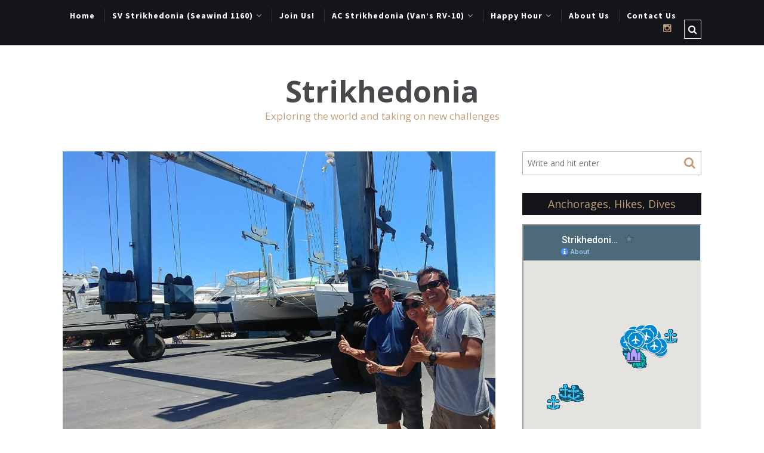

--- FILE ---
content_type: text/html; charset=utf-8
request_url: https://www.google.com/maps/d/embed?mid=13hKVL0TlqpKLjP5noThS6tsdvOnwAPn4
body_size: 26106
content:
<!DOCTYPE html><html itemscope itemtype="http://schema.org/WebSite"><head><script nonce="a0AKjo8wkB6xQgtIS9MTPw">window['ppConfig'] = {productName: '06194a8f37177242d55a18e38c5a91c6', deleteIsEnforced:  false , sealIsEnforced:  false , heartbeatRate:  0.5 , periodicReportingRateMillis:  60000.0 , disableAllReporting:  false };(function(){'use strict';function k(a){var b=0;return function(){return b<a.length?{done:!1,value:a[b++]}:{done:!0}}}function l(a){var b=typeof Symbol!="undefined"&&Symbol.iterator&&a[Symbol.iterator];if(b)return b.call(a);if(typeof a.length=="number")return{next:k(a)};throw Error(String(a)+" is not an iterable or ArrayLike");}var m=typeof Object.defineProperties=="function"?Object.defineProperty:function(a,b,c){if(a==Array.prototype||a==Object.prototype)return a;a[b]=c.value;return a};
function n(a){a=["object"==typeof globalThis&&globalThis,a,"object"==typeof window&&window,"object"==typeof self&&self,"object"==typeof global&&global];for(var b=0;b<a.length;++b){var c=a[b];if(c&&c.Math==Math)return c}throw Error("Cannot find global object");}var p=n(this);function q(a,b){if(b)a:{var c=p;a=a.split(".");for(var d=0;d<a.length-1;d++){var e=a[d];if(!(e in c))break a;c=c[e]}a=a[a.length-1];d=c[a];b=b(d);b!=d&&b!=null&&m(c,a,{configurable:!0,writable:!0,value:b})}}
q("Object.is",function(a){return a?a:function(b,c){return b===c?b!==0||1/b===1/c:b!==b&&c!==c}});q("Array.prototype.includes",function(a){return a?a:function(b,c){var d=this;d instanceof String&&(d=String(d));var e=d.length;c=c||0;for(c<0&&(c=Math.max(c+e,0));c<e;c++){var f=d[c];if(f===b||Object.is(f,b))return!0}return!1}});
q("String.prototype.includes",function(a){return a?a:function(b,c){if(this==null)throw new TypeError("The 'this' value for String.prototype.includes must not be null or undefined");if(b instanceof RegExp)throw new TypeError("First argument to String.prototype.includes must not be a regular expression");return this.indexOf(b,c||0)!==-1}});function r(a,b,c){a("https://csp.withgoogle.com/csp/proto/"+encodeURIComponent(b),JSON.stringify(c))}function t(){var a;if((a=window.ppConfig)==null?0:a.disableAllReporting)return function(){};var b,c,d,e;return(e=(b=window)==null?void 0:(c=b.navigator)==null?void 0:(d=c.sendBeacon)==null?void 0:d.bind(navigator))!=null?e:u}function u(a,b){var c=new XMLHttpRequest;c.open("POST",a);c.send(b)}
function v(){var a=(w=Object.prototype)==null?void 0:w.__lookupGetter__("__proto__"),b=x,c=y;return function(){var d=a.call(this),e,f,g,h;r(c,b,{type:"ACCESS_GET",origin:(f=window.location.origin)!=null?f:"unknown",report:{className:(g=d==null?void 0:(e=d.constructor)==null?void 0:e.name)!=null?g:"unknown",stackTrace:(h=Error().stack)!=null?h:"unknown"}});return d}}
function z(){var a=(A=Object.prototype)==null?void 0:A.__lookupSetter__("__proto__"),b=x,c=y;return function(d){d=a.call(this,d);var e,f,g,h;r(c,b,{type:"ACCESS_SET",origin:(f=window.location.origin)!=null?f:"unknown",report:{className:(g=d==null?void 0:(e=d.constructor)==null?void 0:e.name)!=null?g:"unknown",stackTrace:(h=Error().stack)!=null?h:"unknown"}});return d}}function B(a,b){C(a.productName,b);setInterval(function(){C(a.productName,b)},a.periodicReportingRateMillis)}
var D="constructor __defineGetter__ __defineSetter__ hasOwnProperty __lookupGetter__ __lookupSetter__ isPrototypeOf propertyIsEnumerable toString valueOf __proto__ toLocaleString x_ngfn_x".split(" "),E=D.concat,F=navigator.userAgent.match(/Firefox\/([0-9]+)\./),G=(!F||F.length<2?0:Number(F[1])<75)?["toSource"]:[],H;if(G instanceof Array)H=G;else{for(var I=l(G),J,K=[];!(J=I.next()).done;)K.push(J.value);H=K}var L=E.call(D,H),M=[];
function C(a,b){for(var c=[],d=l(Object.getOwnPropertyNames(Object.prototype)),e=d.next();!e.done;e=d.next())e=e.value,L.includes(e)||M.includes(e)||c.push(e);e=Object.prototype;d=[];for(var f=0;f<c.length;f++){var g=c[f];d[f]={name:g,descriptor:Object.getOwnPropertyDescriptor(Object.prototype,g),type:typeof e[g]}}if(d.length!==0){c=l(d);for(e=c.next();!e.done;e=c.next())M.push(e.value.name);var h;r(b,a,{type:"SEAL",origin:(h=window.location.origin)!=null?h:"unknown",report:{blockers:d}})}};var N=Math.random(),O=t(),P=window.ppConfig;P&&(P.disableAllReporting||P.deleteIsEnforced&&P.sealIsEnforced||N<P.heartbeatRate&&r(O,P.productName,{origin:window.location.origin,type:"HEARTBEAT"}));var y=t(),Q=window.ppConfig;if(Q)if(Q.deleteIsEnforced)delete Object.prototype.__proto__;else if(!Q.disableAllReporting){var x=Q.productName;try{var w,A;Object.defineProperty(Object.prototype,"__proto__",{enumerable:!1,get:v(),set:z()})}catch(a){}}
(function(){var a=t(),b=window.ppConfig;b&&(b.sealIsEnforced?Object.seal(Object.prototype):b.disableAllReporting||(document.readyState!=="loading"?B(b,a):document.addEventListener("DOMContentLoaded",function(){B(b,a)})))})();}).call(this);
</script><title itemprop="name">Strikhedonia Map - Google My Maps</title><meta name="robots" content="noindex,nofollow"/><meta http-equiv="X-UA-Compatible" content="IE=edge,chrome=1"><meta name="viewport" content="initial-scale=1.0,minimum-scale=1.0,maximum-scale=1.0,user-scalable=0,width=device-width"/><meta name="description" itemprop="description" content="Strikhedonia Map"/><meta itemprop="url" content="https://www.google.com/maps/d/viewer?mid=13hKVL0TlqpKLjP5noThS6tsdvOnwAPn4"/><meta itemprop="image" content="https://www.google.com/maps/d/thumbnail?mid=13hKVL0TlqpKLjP5noThS6tsdvOnwAPn4"/><meta property="og:type" content="website"/><meta property="og:title" content="Strikhedonia Map - Google My Maps"/><meta property="og:description" content="Strikhedonia Map"/><meta property="og:url" content="https://www.google.com/maps/d/viewer?mid=13hKVL0TlqpKLjP5noThS6tsdvOnwAPn4"/><meta property="og:image" content="https://www.google.com/maps/d/thumbnail?mid=13hKVL0TlqpKLjP5noThS6tsdvOnwAPn4"/><meta property="og:site_name" content="Google My Maps"/><meta name="twitter:card" content="summary_large_image"/><meta name="twitter:title" content="Strikhedonia Map - Google My Maps"/><meta name="twitter:description" content="Strikhedonia Map"/><meta name="twitter:image:src" content="https://www.google.com/maps/d/thumbnail?mid=13hKVL0TlqpKLjP5noThS6tsdvOnwAPn4"/><link rel="stylesheet" id="gmeviewer-styles" href="https://www.gstatic.com/mapspro/_/ss/k=mapspro.gmeviewer.ZPef100W6CI.L.W.O/am=AAAE/d=0/rs=ABjfnFU-qGe8BTkBR_LzMLwzNczeEtSkkw" nonce="-E5BEwAaVzHxO-uRZbGfhA"><link rel="stylesheet" href="https://fonts.googleapis.com/css?family=Roboto:300,400,500,700" nonce="-E5BEwAaVzHxO-uRZbGfhA"><link rel="shortcut icon" href="//www.gstatic.com/mapspro/images/favicon-001.ico"><link rel="canonical" href="https://www.google.com/mymaps/viewer?mid=13hKVL0TlqpKLjP5noThS6tsdvOnwAPn4&amp;hl=en_US"></head><body jscontroller="O1VPAb" jsaction="click:cOuCgd;"><div class="c4YZDc HzV7m-b7CEbf SfQLQb-dIxMhd-bN97Pc-b3rLgd"><div class="jQhVs-haAclf"><div class="jQhVs-uMX1Ee-My5Dr-purZT-uDEFge"><div class="jQhVs-uMX1Ee-My5Dr-purZT-uDEFge-bN97Pc"><div class="jQhVs-uMX1Ee-My5Dr-purZT-uDEFge-Bz112c"></div><div class="jQhVs-uMX1Ee-My5Dr-purZT-uDEFge-fmcmS-haAclf"><div class="jQhVs-uMX1Ee-My5Dr-purZT-uDEFge-fmcmS">Open full screen to view more</div></div></div></div></div><div class="i4ewOd-haAclf"><div class="i4ewOd-UzWXSb" id="map-canvas"></div></div><div class="X3SwIb-haAclf NBDE7b-oxvKad"><div class="X3SwIb-i8xkGf"></div></div><div class="Te60Vd-ZMv3u dIxMhd-bN97Pc-b3rLgd"><div class="dIxMhd-bN97Pc-Tswv1b-Bz112c"></div><div class="dIxMhd-bN97Pc-b3rLgd-fmcmS">This map was created by a user. <a href="//support.google.com/mymaps/answer/3024454?hl=en&amp;amp;ref_topic=3188329" target="_blank">Learn how to create your own.</a></div><div class="dIxMhd-bN97Pc-b3rLgd-TvD9Pc" title="Close"></div></div><script nonce="a0AKjo8wkB6xQgtIS9MTPw">
  function _DumpException(e) {
    if (window.console) {
      window.console.error(e.stack);
    }
  }
  var _pageData = "[[1,null,null,null,null,null,null,null,null,null,\"at\",\"\",\"\",1769159692206,\"\",\"en_US\",false,[],\"https://www.google.com/maps/d/viewer?mid\\u003d13hKVL0TlqpKLjP5noThS6tsdvOnwAPn4\",\"https://www.google.com/maps/d/embed?mid\\u003d13hKVL0TlqpKLjP5noThS6tsdvOnwAPn4\\u0026ehbc\\u003d2E312F\",\"https://www.google.com/maps/d/edit?mid\\u003d13hKVL0TlqpKLjP5noThS6tsdvOnwAPn4\",\"https://www.google.com/maps/d/thumbnail?mid\\u003d13hKVL0TlqpKLjP5noThS6tsdvOnwAPn4\",null,null,true,\"https://www.google.com/maps/d/print?mid\\u003d13hKVL0TlqpKLjP5noThS6tsdvOnwAPn4\",\"https://www.google.com/maps/d/pdf?mid\\u003d13hKVL0TlqpKLjP5noThS6tsdvOnwAPn4\",\"https://www.google.com/maps/d/viewer?mid\\u003d13hKVL0TlqpKLjP5noThS6tsdvOnwAPn4\",null,false,\"/maps/d\",\"maps/sharing\",\"//www.google.com/intl/en_US/help/terms_maps.html\",true,\"https://docs.google.com/picker\",null,false,null,[[[\"//www.gstatic.com/mapspro/images/google-my-maps-logo-regular-001.png\",143,25],[\"//www.gstatic.com/mapspro/images/google-my-maps-logo-regular-2x-001.png\",286,50]],[[\"//www.gstatic.com/mapspro/images/google-my-maps-logo-small-001.png\",113,20],[\"//www.gstatic.com/mapspro/images/google-my-maps-logo-small-2x-001.png\",226,40]]],1,\"https://www.gstatic.com/mapspro/_/js/k\\u003dmapspro.gmeviewer.en_US.knJKv4m5-eY.O/am\\u003dAAAE/d\\u003d0/rs\\u003dABjfnFWJ7eYXBrZ1WlLyBY6MwF9-imcrgg/m\\u003dgmeviewer_base\",null,null,true,null,\"US\",null,null,null,null,null,null,true],[\"mf.map\",\"13hKVL0TlqpKLjP5noThS6tsdvOnwAPn4\",\"Strikhedonia Map\",null,[153.1034301,47.3893707,-68.4482911,-27.9728382],[153.1034301,47.3893707,-68.4482911,-27.9728382],[[null,\"mCQneF3I9Q0\",\"Untitled layer\",\"\",[[[\"https://mt.googleapis.com/vt/icon/name\\u003dicons/onion/1443-trans-marine.png\"],null,1,1,[[null,[31.8591044,-116.6261548]],\"0\",null,\"mCQneF3I9Q0\",[31.8591044,-116.6261548],[0,0],\"2297DE47948B8B85\"],[[\"Ensenada\"]]],[[\"https://mt.googleapis.com/vt/icon/name\\u003dicons/onion/1443-trans-marine.png\"],null,1,1,[[null,[27.6896273,-114.88948350000001]],\"0\",null,\"mCQneF3I9Q0\",[27.6896273,-114.8894835],[0,0],\"2297DFBBD9B75C66\"],[[\"Turtle Bay\"]]],[[\"https://mt.googleapis.com/vt/icon/name\\u003dicons/onion/1443-trans-marine.png\"],null,1,1,[[null,[22.89371,-109.89117620000002]],\"0\",null,\"mCQneF3I9Q0\",[22.89371,-109.8911762],[0,0],\"229802CDF4F52E9A\"],[[\"Cabo san Lucas\"]]],[[\"https://mt.googleapis.com/vt/icon/name\\u003dicons/onion/1443-trans-marine.png\"],null,1,1,[[null,[23.0621026,-109.6737564]],\"0\",null,\"mCQneF3I9Q0\",[23.0621026,-109.6737564],[0,0],\"229806829ED6BCAD\"],[[\"San Jose del Cabo\"]]],[[\"https://mt.googleapis.com/vt/icon/name\\u003dicons/onion/1443-trans-marine.png\"],null,1,1,[[null,[23.3804219,-109.4245362]],\"0\",null,\"mCQneF3I9Q0\",[23.3804219,-109.4245362],[0,0],\"229808F5CCD3C8E5\"],[[\"Los Frailes\"]]],[[\"https://mt.googleapis.com/vt/icon/name\\u003dicons/onion/1443-trans-marine.png\"],null,1,1,[[null,[23.988762,-109.8293567]],\"0\",null,\"mCQneF3I9Q0\",[23.988762,-109.8293567],[0,0],\"22980B46E5C1F85B\"],[[\"Bahia Muertos\"]]],[[\"https://mt.googleapis.com/vt/icon/name\\u003dicons/onion/1443-trans-marine.png\"],null,1,1,[[null,[24.3261869,-110.3319597]],\"0\",null,\"mCQneF3I9Q0\",[24.3261869,-110.3319597],[0,0],\"22980BDA4CCAB2C7\"],[[\"Puento Balandra\"]]],[[\"https://mt.googleapis.com/vt/icon/name\\u003dicons/onion/1443-trans-marine.png\"],null,1,1,[[null,[24.1567807,-110.3234102]],\"0\",null,\"mCQneF3I9Q0\",[24.1567807,-110.3234102],[0,0],\"22980F4AAD77A697\"],[[\"La Paz\"]]],[[\"https://mt.googleapis.com/vt/icon/name\\u003dicons/onion/1443-trans-marine.png\"],null,1,1,[[null,[24.9098217,-110.7066751]],\"0\",null,\"mCQneF3I9Q0\",[24.9098217,-110.7066751],[0,0],\"22981082151DF855\"],[[\"Puerto Escondido\"]]],[[\"https://mt.googleapis.com/vt/icon/name\\u003dicons/onion/1443-trans-marine.png\"],null,1,1,[[null,[25.5209736,-111.0728127]],\"0\",null,\"mCQneF3I9Q0\",[25.5209736,-111.0728127],[0,0],\"22981174C583B7BF\"],[[\"Agua Verde\"]]],[[\"https://mt.googleapis.com/vt/icon/name\\u003dicons/onion/1443-trans-marine.png\"],null,1,1,[[null,[25.8214779,-111.3118994]],\"0\",null,\"mCQneF3I9Q0\",[25.8214779,-111.3118994],[0,0],\"229812113552FAE6\"],[[\"Puerto Escondido\"]]],[[\"https://mt.googleapis.com/vt/icon/name\\u003dicons/onion/1443-trans-marine.png\"],null,1,1,[[null,[25.303236800000004,-110.9468615]],\"0\",null,\"mCQneF3I9Q0\",[25.3032368,-110.9468615],[0,0],\"22985A54090D7935\"],[[\"Los Gatos\"]]],[[\"https://mt.googleapis.com/vt/icon/name\\u003dicons/onion/1443-trans-marine.png\"],null,1,1,[[null,[24.4322053,-110.3612065]],\"0\",null,\"mCQneF3I9Q0\",[24.4322053,-110.3612065],[0,0],\"2298644E8B2EF686\"],[[\"Bahia San Gabriel on Isla Espiritu\"]]],[[\"https://mt.googleapis.com/vt/icon/name\\u003dicons/onion/1443-trans-marine.png\"],null,1,1,[[null,[25.8233032,-111.311202]],\"0\",null,\"mCQneF3I9Q0\",[25.8233032,-111.311202],[0,0],\"2298652EB3211B2B\"],[[\"Puerto Escondido\"]]],[[\"https://mt.googleapis.com/vt/icon/name\\u003dicons/onion/1443-trans-marine.png\"],null,1,1,[[null,[25.7097349,-111.0495901]],\"0\",null,\"mCQneF3I9Q0\",[25.7097349,-111.0495901],[0,0],\"2298657FACDC4BE6\"],[[\"Isla Monserrate\"]]],[[\"https://mt.googleapis.com/vt/icon/name\\u003dicons/onion/1443-trans-marine.png\"],null,1,1,[[null,[26.0534962,-111.1048919]],\"0\",null,\"mCQneF3I9Q0\",[26.0534962,-111.1048919],[0,0],\"229865F213857A00\"],[[\"La Lancha on Isla Carmen\"]]],[[\"https://mt.googleapis.com/vt/icon/name\\u003dicons/onion/1443-trans-marine.png\"],null,1,1,[[null,[27.8968988,-110.8912244]],\"0\",null,\"mCQneF3I9Q0\",[27.8968988,-110.8912244],[0,0],\"229867C6C49C153C\"],[[\"Bahia Catalina\"]]],[[\"https://mt.googleapis.com/vt/icon/name\\u003dicons/onion/1443-trans-marine.png\"],null,1,1,[[null,[27.8626632,-110.8783311]],\"0\",null,\"mCQneF3I9Q0\",[27.8626632,-110.8783311],[0,0],\"22986858A38B3D97\"],[[\"Bahia Catalina\"]]],[[\"https://mt.googleapis.com/vt/icon/name\\u003dicons/onion/1443-trans-marine.png\"],null,1,1,[[null,[27.9225613,-110.8857501]],\"0\",null,\"mCQneF3I9Q0\",[27.9225613,-110.8857501],[0,0],\"229868DCEC8AF8A3\"],[[\"Guaymas Fonatur\"]]],[[\"https://mt.googleapis.com/vt/icon/name\\u003dicons/onion/1443-trans-marine.png\"],null,1,1,[[null,[27.8969581,-110.8912218]],\"0\",null,\"mCQneF3I9Q0\",[27.8969581,-110.8912218],[0,0],\"229869C4F4753377\"],[[\"Gabriel\u0027s Yard\"]]],[[\"https://mt.googleapis.com/vt/icon/name\\u003dicons/onion/1443-trans-marine.png\"],null,1,1,[[null,[27.922530500000004,-110.88583590000002]],\"0\",null,\"mCQneF3I9Q0\",[27.9225305,-110.8858359],[0,0],\"22986A8535608661\"],[[\"Guaymas Fonatur\"]]],[[\"https://mt.googleapis.com/vt/icon/name\\u003dicons/onion/1443-trans-marine.png\"],null,1,1,[[null,[27.9475353,-111.0625827]],\"0\",null,\"mCQneF3I9Q0\",[27.9475353,-111.0625827],[0,0],\"22986AFDE44CB396\"],[[\"San Carlos\"]]],[[\"https://mt.googleapis.com/vt/icon/name\\u003dicons/onion/1443-trans-marine.png\"],null,1,1,[[null,[28.2315735,-111.3752961]],\"0\",null,\"mCQneF3I9Q0\",[28.2315735,-111.3752961],[0,0],\"22986CF74D1EE882\"],[[\"Los Cocinas\"]]],[[\"https://mt.googleapis.com/vt/icon/name\\u003dicons/onion/1443-trans-marine.png\"],null,1,1,[[null,[28.781614699999995,-112.2706389]],\"0\",null,\"mCQneF3I9Q0\",[28.7816147,-112.2706389],[0,0],\"22986D5BDDB6CDDF\"],[[\"Los Perros on Isla Tiburon\"]]],[[\"https://mt.googleapis.com/vt/icon/name\\u003dicons/onion/1443-trans-marine.png\"],null,1,1,[[null,[28.8995325,-113.3784235]],\"0\",null,\"mCQneF3I9Q0\",[28.8995325,-113.3784235],[0,0],\"22986E1BE5C1C7D0\"],[[\"El Alacran\"]]],[[\"https://mt.googleapis.com/vt/icon/name\\u003dicons/onion/1443-trans-marine.png\"],null,1,1,[[null,[28.925753699999998,-113.3874249]],\"0\",null,\"mCQneF3I9Q0\",[28.9257537,-113.3874249],[0,0],\"22986EA7BC88E39F\"],[[\"El Pecscador\"]]],[[\"https://mt.googleapis.com/vt/icon/name\\u003dicons/onion/1443-trans-marine.png\"],null,1,1,[[null,[28.914395500000005,-113.4730625]],\"0\",null,\"mCQneF3I9Q0\",[28.9143955,-113.4730625],[0,0],\"22986F3B357558B4\"],[[\"La Mona\"]]],[[\"https://mt.googleapis.com/vt/icon/name\\u003dicons/onion/1443-trans-marine.png\"],null,1,1,[[null,[28.948086399999998,-113.5553044]],\"0\",null,\"mCQneF3I9Q0\",[28.9480864,-113.5553044],[0,0],\"22986F90F5F08041\"],[[\"Bahia de Los Angeles\"]]],[[\"https://mt.googleapis.com/vt/icon/name\\u003dicons/onion/1443-trans-marine.png\"],null,1,1,[[null,[28.4376383,-112.8813779]],\"0\",null,\"mCQneF3I9Q0\",[28.4376383,-112.8813779],[0,0],\"229870C60EA22E07\"],[[\"San Francisquito\"]]],[[\"https://mt.googleapis.com/vt/icon/name\\u003dicons/onion/1443-trans-marine.png\"],null,1,1,[[null,[27.337167,-112.263236]],\"0\",null,\"mCQneF3I9Q0\",[27.337167,-112.263236],[0,0],\"2298717B1DA362E7\"],[[\"Santa Rosalia\"]]],[[\"https://mt.googleapis.com/vt/icon/name\\u003dicons/onion/1443-trans-marine.png\"],null,1,1,[[null,[26.7315015,-111.9059792]],\"0\",null,\"mCQneF3I9Q0\",[26.7315015,-111.9059792],[0,0],\"2298723EF5C266F7\"],[[\"El Burro in Bahia de Concepcion\"]]],[[\"https://mt.googleapis.com/vt/icon/name\\u003dicons/onion/1443-trans-marine.png\"],null,1,1,[[null,[26.8666496,-111.84557320000002]],\"0\",null,\"mCQneF3I9Q0\",[26.8666496,-111.8455732],[0,0],\"229873520DA80A6E\"],[[\"Santa Domingo\"]]],[[\"https://mt.googleapis.com/vt/icon/name\\u003dicons/onion/1443-trans-marine.png\"],null,1,1,[[null,[26.3685471,-111.4323092]],\"0\",null,\"mCQneF3I9Q0\",[26.3685471,-111.4323092],[0,0],\"229874124587423C\"],[[\"San Juanico\"]]],[[\"https://mt.googleapis.com/vt/icon/name\\u003dicons/onion/1443-trans-marine.png\"],null,1,1,[[null,[26.1027681,-111.2836558]],\"0\",null,\"mCQneF3I9Q0\",[26.1027681,-111.2836558],[0,0],\"229875255D514604\"],[[\"Isla Coronado\"]]],[[\"https://mt.googleapis.com/vt/icon/name\\u003dicons/onion/1443-trans-marine.png\"],null,1,1,[[null,[25.9945508,-111.1118281]],\"0\",null,\"mCQneF3I9Q0\",[25.9945508,-111.1118281],[0,0],\"229875DCE5AAAE4B\"],[[\"Bahia Salinas on Isla Carmen\"]]],[[\"https://mt.googleapis.com/vt/icon/name\\u003dicons/onion/1443-trans-marine.png\"],null,1,1,[[null,[25.8568823,-111.1906207]],\"0\",null,\"mCQneF3I9Q0\",[25.8568823,-111.1906207],[0,0],\"229876DB7507B339\"],[[\"Punta Colorado on Isla Carmen\"]]],[[\"https://mt.googleapis.com/vt/icon/name\\u003dicons/onion/1443-trans-marine.png\"],null,1,1,[[null,[25.3030477,-110.9467059]],\"0\",null,\"mCQneF3I9Q0\",[25.3030477,-110.9467059],[0,0],\"2298778DBE0B6FF4\"],[[\"Los Gatos\"]]],[[\"https://mt.googleapis.com/vt/icon/name\\u003dicons/onion/1443-trans-marine.png\"],null,1,1,[[null,[25.722127,-111.2348557]],\"0\",null,\"mCQneF3I9Q0\",[25.722127,-111.2348557],[0,0],\"2298788D076DF390\"],[[\"Candeleros\"]]],[[\"https://mt.googleapis.com/vt/icon/name\\u003dicons/onion/1443-trans-marine.png\"],null,1,1,[[null,[25.5157597,-111.0631835]],\"0\",null,\"mCQneF3I9Q0\",[25.5157597,-111.0631835],[0,0],\"2298791B2E96BEC4\"],[[\"Agua Verde\"]]],[[\"https://mt.googleapis.com/vt/icon/name\\u003dicons/onion/1443-trans-marine.png\"],null,1,1,[[null,[24.9092865,-110.7071042]],\"0\",null,\"mCQneF3I9Q0\",[24.9092865,-110.7071042],[0,0],\"22987A5117716252\"],[[\"San Evaristo\"]]],[[\"https://mt.googleapis.com/vt/icon/name\\u003dicons/onion/1443-trans-marine.png\"],null,1,1,[[null,[25.8369774,-111.3327241]],\"0\",null,\"mCQneF3I9Q0\",[25.8369774,-111.3327241],[0,0],\"22987F32AA53C0BE\"],[[\"San Juncalito\"]]],[[\"https://mt.googleapis.com/vt/icon/name\\u003dicons/onion/1443-trans-marine.png\"],null,1,1,[[null,[24.8210064,-110.5675167]],\"0\",null,\"mCQneF3I9Q0\",[24.8210064,-110.5675167],[0,0],\"2298A029AC4AB714\"],[[\"Isla San Francisco\"]]],[[\"https://mt.googleapis.com/vt/icon/name\\u003dicons/onion/1443-trans-marine.png\"],null,1,1,[[null,[24.534059900000003,-110.3769296]],\"0\",null,\"mCQneF3I9Q0\",[24.5340599,-110.3769296],[0,0],\"2298A0DCB5A7E08F\"],[[\"Caleta Partida\"]]],[[\"https://mt.googleapis.com/vt/icon/name\\u003dicons/onion/1443-trans-marine.png\"],null,1,1,[[null,[24.15693,-110.3232291]],\"0\",null,\"mCQneF3I9Q0\",[24.15693,-110.3232291],[0,0],\"2298A2405D9CCD1A\"],[[\"La Paz\"]]],[[\"https://mt.googleapis.com/vt/icon/name\\u003dicons/onion/1443-trans-marine.png\"],null,1,1,[[null,[23.2699343,-106.4543733]],\"0\",null,\"mCQneF3I9Q0\",[23.2699343,-106.4543733],[0,0],\"2298A3795E35734A\"],[[\"Mazatlan\"]]],[[\"https://mt.googleapis.com/vt/icon/name\\u003dicons/onion/1443-trans-marine.png\"],null,1,1,[[null,[23.1809263,-106.4096475]],\"0\",null,\"mCQneF3I9Q0\",[23.1809263,-106.4096475],[0,0],\"2298A43CB4857452\"],[[\"Cerro de los Chivos\"]]],[[\"https://mt.googleapis.com/vt/icon/name\\u003dicons/onion/1443-trans-marine.png\"],null,1,1,[[null,[21.844167000000002,-105.8822393]],\"0\",null,\"mCQneF3I9Q0\",[21.844167,-105.8822393],[0,0],\"2298A50E1C0E7A1B\"],[[\"Isla Isabel\"]]],[[\"https://mt.googleapis.com/vt/icon/name\\u003dicons/onion/1443-trans-marine.png\"],null,1,1,[[null,[21.5197167,-105.2370501]],\"0\",null,\"mCQneF3I9Q0\",[21.5197167,-105.2370501],[0,0],\"2298A6231CA58923\"],[[\"Matanchen\"]]],[[\"https://mt.googleapis.com/vt/icon/name\\u003dicons/onion/1421-trans-boat-launch.png\"],null,1,1,[[null,[21.5439446,-105.2927153]],\"0\",null,\"mCQneF3I9Q0\",[21.5439446,-105.2927153],[0,0],\"2298A6DFF4A2C2AF\"],[[\"San Blas\"]]],[[\"https://mt.googleapis.com/vt/icon/name\\u003dicons/onion/1443-trans-marine.png\"],null,1,1,[[null,[21.1616764,-105.22768910000002]],\"0\",null,\"mCQneF3I9Q0\",[21.1616764,-105.2276891],[0,0],\"2298A89214A093CC\"],[[\"Chacala\"]]],[[\"https://mt.googleapis.com/vt/icon/name\\u003dicons/onion/1443-trans-marine.png\"],null,1,1,[[null,[20.7677812,-105.51608560000001]],\"0\",null,\"mCQneF3I9Q0\",[20.7677812,-105.5160856],[0,0],\"2298A936F5A6A61F\"],[[\"Punta de Mita\"]]],[[\"https://mt.googleapis.com/vt/icon/name\\u003dicons/onion/1443-trans-marine.png\"],null,1,1,[[null,[20.6970184,-105.2946357]],\"0\",null,\"mCQneF3I9Q0\",[20.6970184,-105.2946357],[0,0],\"2298A9EEEC0AD7DA\"],[[\"Nuevo Vallarta\"]]],[[\"https://mt.googleapis.com/vt/icon/name\\u003dicons/onion/1443-trans-marine.png\"],null,1,1,[[null,[20.4921099,-105.4439959]],\"0\",null,\"mCQneF3I9Q0\",[20.4921099,-105.4439959],[0,0],\"2298AD7ACD6E64A3\"],[[\"Yelapa\"]]],[[\"https://mt.googleapis.com/vt/icon/name\\u003dicons/onion/1443-trans-marine.png\"],null,1,1,[[null,[20.4923461,-105.4446208]],\"0\",null,\"mCQneF3I9Q0\",[20.4923461,-105.4446208],[0,0],\"2298AECAFEA19C28\"],[[\"Yelapa\"]]],[[\"https://mt.googleapis.com/vt/icon/name\\u003dicons/onion/1443-trans-marine.png\"],null,1,1,[[null,[20.4901501,-105.44539330000002]],\"0\",null,\"mCQneF3I9Q0\",[20.4901501,-105.4453933],[0,0],\"2298AFB9AD2DE4FC\"],[[\"Yelapa\"]]],[[\"https://mt.googleapis.com/vt/icon/name\\u003dicons/onion/1443-trans-marine.png\"],null,1,1,[[null,[20.490713,-105.44500710000001]],\"0\",null,\"mCQneF3I9Q0\",[20.490713,-105.4450071],[0,0],\"2298B5272E2DCF8F\"],[[\"Yelapa\"]]],[[\"https://mt.googleapis.com/vt/icon/name\\u003dicons/onion/1443-trans-marine.png\"],null,1,1,[[null,[19.585305000000005,-105.1314247]],\"0\",null,\"mCQneF3I9Q0\",[19.585305,-105.1314247],[0,0],\"2298B5CCFE4AB25B\"],[[\"Chamela\"]]],[[\"https://mt.googleapis.com/vt/icon/name\\u003dicons/onion/1443-trans-marine.png\"],null,1,1,[[null,[19.3019494,-104.8377442]],\"0\",null,\"mCQneF3I9Q0\",[19.3019494,-104.8377442],[0,0],\"2298B62E96193484\"],[[\"Tenacatita\"]]],[[\"https://mt.googleapis.com/vt/icon/name\\u003dicons/onion/1443-trans-marine.png\"],null,1,1,[[null,[19.1894136,-104.6726274]],\"0\",null,\"mCQneF3I9Q0\",[19.1894136,-104.6726274],[0,0],\"2298B6D786E94DD1\"],[[\"Barra de Navidad\"]]],[[\"https://mt.googleapis.com/vt/icon/name\\u003dicons/onion/1443-trans-marine.png\"],null,1,1,[[null,[19.2984965,-104.837079]],\"0\",null,\"mCQneF3I9Q0\",[19.2984965,-104.837079],[0,0],\"2298B7D916627153\"],[[\"Tenacatita\"]]],[[\"https://mt.googleapis.com/vt/icon/name\\u003dicons/onion/1443-trans-marine.png\"],null,1,1,[[null,[19.5857902,-105.1289034]],\"0\",null,\"mCQneF3I9Q0\",[19.5857902,-105.1289034],[0,0],\"2298B83AE6FEE97C\"],[[\"Chamela\"]]],[[\"https://mt.googleapis.com/vt/icon/name\\u003dicons/onion/1443-trans-marine.png\"],null,1,1,[[null,[19.5522633,-105.1068825]],\"0\",null,\"mCQneF3I9Q0\",[19.5522633,-105.1068825],[0,0],\"2298B876F795E464\"],[[\"Isla Cocinas\"]]],[[\"https://mt.googleapis.com/vt/icon/name\\u003dicons/onion/1443-trans-marine.png\"],null,1,1,[[null,[20.4912155,-105.4459512]],\"0\",null,\"mCQneF3I9Q0\",[20.4912155,-105.4459512],[0,0],\"2298B930661D3A63\"],[[\"Yelapa\"]]],[[\"https://mt.googleapis.com/vt/icon/name\\u003dicons/onion/1443-trans-marine.png\"],null,1,1,[[null,[20.7675906,-105.5172873]],\"0\",null,\"mCQneF3I9Q0\",[20.7675906,-105.5172873],[0,0],\"2298B98B2083519A\"],[[\"Punta de Mita\"]]],[[\"https://mt.googleapis.com/vt/icon/name\\u003dicons/onion/1443-trans-marine.png\"],null,1,1,[[null,[20.6911231,-105.2928212]],\"0\",null,\"mCQneF3I9Q0\",[20.6911231,-105.2928212],[0,0],\"2298BA146002F891\"],[[\"Nuevo Vallarta\"]]],[[\"https://mt.googleapis.com/vt/icon/name\\u003dicons/onion/1443-trans-marine.png\"],null,1,1,[[null,[20.4906351,-105.4455194]],\"0\",null,\"mCQneF3I9Q0\",[20.4906351,-105.4455194],[0,0],\"2298BAA249314980\"],[[\"Yelapa\"]]],[[\"https://mt.googleapis.com/vt/icon/name\\u003dicons/onion/1443-trans-marine.png\"],null,1,1,[[null,[20.7663066,-105.5160427]],\"0\",null,\"mCQneF3I9Q0\",[20.7663066,-105.5160427],[0,0],\"2298BC4AD7B4D99C\"],[[\"Punta de Mita\"]]],[[\"https://mt.googleapis.com/vt/icon/name\\u003dicons/onion/1443-trans-marine.png\"],null,1,1,[[null,[20.6947251,-105.2931015]],\"0\",null,\"mCQneF3I9Q0\",[20.6947251,-105.2931015],[0,0],\"2298BCC731FD73BA\"],[[\"Nuevo Vallarta\"]]],[[\"https://mt.googleapis.com/vt/icon/name\\u003dicons/onion/1443-trans-marine.png\"],null,1,1,[[null,[20.7664069,-105.517652]],\"0\",null,\"mCQneF3I9Q0\",[20.7664069,-105.517652],[0,0],\"2298BF9BB8305F91\"],[[\"Punta de Mita\"]]],[[\"https://mt.googleapis.com/vt/icon/name\\u003dicons/onion/1443-trans-marine.png\"],null,1,1,[[null,[21.160931,-105.2266753]],\"0\",null,\"mCQneF3I9Q0\",[21.160931,-105.2266753],[0,0],\"2298BFFB9F968F96\"],[[\"Chacala\"]]],[[\"https://mt.googleapis.com/vt/icon/name\\u003dicons/onion/1443-trans-marine.png\"],null,1,1,[[null,[21.522830700000004,-105.2429724]],\"0\",null,\"mCQneF3I9Q0\",[21.5228307,-105.2429724],[0,0],\"2298C0567801CD51\"],[[\"Mantanchen\"]]],[[\"https://mt.googleapis.com/vt/icon/name\\u003dicons/onion/1443-trans-marine.png\"],null,1,1,[[null,[21.8440824,-105.8822152]],\"0\",null,\"mCQneF3I9Q0\",[21.8440824,-105.8822152],[0,0],\"2298C142B046F552\"],[[\"Isla Isabel\"]]],[[\"https://mt.googleapis.com/vt/icon/name\\u003dicons/onion/1443-trans-marine.png\"],null,1,1,[[null,[23.2696743,-106.4545906]],\"0\",null,\"mCQneF3I9Q0\",[23.2696743,-106.4545906],[0,0],\"2298C1CA400AB041\"],[[\"Mazatlan\"]]],[[\"https://mt.googleapis.com/vt/icon/name\\u003dicons/onion/1443-trans-marine.png\"],null,1,1,[[null,[23.9883209,-109.8299682]],\"0\",null,\"mCQneF3I9Q0\",[23.9883209,-109.8299682],[0,0],\"2298C2C519E5D043\"],[[\"Bahia Muertos\"]]],[[\"https://mt.googleapis.com/vt/icon/name\\u003dicons/onion/1443-trans-marine.png\"],null,1,1,[[null,[24.4394726,-110.3111672]],\"0\",null,\"mCQneF3I9Q0\",[24.4394726,-110.3111672],[0,0],\"2298CB0AFA7F1E1C\"],[[\"Bahia Bonanza on Isla Espiritu\"]]],[[\"https://mt.googleapis.com/vt/icon/name\\u003dicons/onion/1443-trans-marine.png\"],null,1,1,[[null,[24.8191319,-110.566712]],\"0\",null,\"mCQneF3I9Q0\",[24.8191319,-110.566712],[0,0],\"2298CC5922BFA3D0\"],[[\"Isla San Francisco\"]]],[[\"https://mt.googleapis.com/vt/icon/name\\u003dicons/onion/1443-trans-marine.png\"],null,1,1,[[null,[24.5592435,-110.3970838]],\"0\",null,\"mCQneF3I9Q0\",[24.5592435,-110.3970838],[0,0],\"2298CDE4FA07218D\"],[[\"Ensenada Grande on Isla Partida\"]]],[[\"https://mt.googleapis.com/vt/icon/name\\u003dicons/onion/1443-trans-marine.png\"],null,1,1,[[null,[24.4743768,-110.380497]],\"0\",null,\"mCQneF3I9Q0\",[24.4743768,-110.380497],[0,0],\"2298CEB111FD5642\"],[[\"La Raza on Isla Espiritu\"]]],[[\"https://mt.googleapis.com/vt/icon/name\\u003dicons/onion/1443-trans-marine.png\"],null,1,1,[[null,[24.318962,-110.33245330000001]],\"0\",null,\"mCQneF3I9Q0\",[24.318962,-110.3324533],[0,0],\"2298D040318EBC29\"],[[\"Puerto Blandra\"]]],[[\"https://mt.googleapis.com/vt/icon/name\\u003dicons/onion/1443-trans-marine.png\"],null,1,1,[[null,[24.560072900000005,-110.3996372]],\"0\",null,\"mCQneF3I9Q0\",[24.5600729,-110.3996372],[0,0],\"2298D27AA97F225A\"],[[\"Ensenada Grande on Isla Partida\"]]],[[\"https://mt.googleapis.com/vt/icon/name\\u003dicons/onion/1443-trans-marine.png\"],null,1,1,[[null,[24.9112424,-110.7058597]],\"0\",null,\"mCQneF3I9Q0\",[24.9112424,-110.7058597],[0,0],\"2298D4251A77C807\"],[[\"San Evaristo\"]]],[[\"https://mt.googleapis.com/vt/icon/name\\u003dicons/onion/1443-trans-marine.png\"],null,1,1,[[null,[25.3039134,-110.9466362]],\"0\",null,\"mCQneF3I9Q0\",[25.3039134,-110.9466362],[0,0],\"229E132EFC8A1C5B\"],[[\"Los Gatos\"]]],[[\"https://mt.googleapis.com/vt/icon/name\\u003dicons/onion/1443-trans-marine.png\"],null,1,1,[[null,[27.9636218,-111.10953780000001]],\"0\",null,\"mCQneF3I9Q0\",[27.9636218,-111.1095378],[0,0],\"26239BEE3131073F\"],[[\"Algodones\"]]],[[\"https://mt.googleapis.com/vt/icon/name\\u003dicons/onion/1443-trans-marine.png\"],null,1,1,[[null,[27.2364203,-112.1055428]],\"0\",null,\"mCQneF3I9Q0\",[27.2364203,-112.1055428],[0,0],\"26239CA149AE14CB\"],[[\"Sweet Pea Cove\"]]],[[\"https://mt.googleapis.com/vt/icon/name\\u003dicons/onion/1443-trans-marine.png\"],null,1,1,[[null,[27.064573,-111.9706182]],\"0\",null,\"mCQneF3I9Q0\",[27.064573,-111.9706182],[0,0],\"26239D0DC8E61022\"],[[\"Punta Chivato\"]]],[[\"https://mt.googleapis.com/vt/icon/name\\u003dicons/onion/1443-trans-marine.png\"],null,1,1,[[null,[26.7628822,-111.88749110000002]],\"0\",null,\"mCQneF3I9Q0\",[26.7628822,-111.8874911],[0,0],\"26239D9118BB5A57\"],[[\"Santispac\"]]],[[\"https://mt.googleapis.com/vt/icon/name\\u003dicons/onion/1443-trans-marine.png\"],null,1,1,[[null,[26.6375086,-111.8272632]],\"0\",null,\"mCQneF3I9Q0\",[26.6375086,-111.8272632],[0,0],\"26239E16C01BFE4D\"],[[\"Requeson\"]]],[[\"https://mt.googleapis.com/vt/icon/name\\u003dicons/onion/1443-trans-marine.png\"],null,1,1,[[null,[26.0574292,-111.085375]],\"0\",null,\"mCQneF3I9Q0\",[26.0574292,-111.085375],[0,0],\"26239F3739FBC148\"],[[\"Vee Cove\"]]],[[\"https://mt.googleapis.com/vt/icon/name\\u003dicons/onion/1443-trans-marine.png\"],null,1,1,[[null,[26.0204505,-111.165241]],\"0\",null,\"mCQneF3I9Q0\",[26.0204505,-111.165241],[0,0],\"26239F9B42F7E251\"],[[\"Ballandra\"]]],[[\"https://mt.googleapis.com/vt/icon/name\\u003dicons/onion/1443-trans-marine.png\"],null,1,1,[[null,[26.0182196,-111.1643505]],\"0\",null,\"mCQneF3I9Q0\",[26.0182196,-111.1643505],[0,0],\"26239FF2E86FF3FD\"],[[\"Ballandra\"]]],[[\"https://mt.googleapis.com/vt/icon/name\\u003dicons/onion/1443-trans-marine.png\"],null,1,1,[[null,[25.8090673,-111.2580443]],\"0\",null,\"mCQneF3I9Q0\",[25.8090673,-111.2580443],[0,0],\"2623A06011AE19A9\"],[[\"Honeymoon Cove\"]]],[[\"https://mt.googleapis.com/vt/icon/name\\u003dicons/onion/1371-rec-hiking.png\"],null,1,1,[[null,[25.798714200000003,-111.3388884]],\"0\",null,\"mCQneF3I9Q0\",[25.7987142,-111.3388884],[0,0],\"2623A0B4A8AAC5CF\"],[[\"Steinbeck Canyon\"]]],[[\"https://mt.googleapis.com/vt/icon/name\\u003dicons/onion/1371-rec-hiking.png\"],null,1,1,[[null,[25.8032378,-111.31445700000002]],\"0\",null,\"mCQneF3I9Q0\",[25.8032378,-111.314457],[0,0],\"2623A19511EBB21D\"],[[\"Radio Tower\"]]],[[\"https://mt.googleapis.com/vt/icon/name\\u003dicons/onion/1371-rec-hiking.png\"],null,1,1,[[null,[26.1264151,-111.2737429]],\"0\",null,\"mCQneF3I9Q0\",[26.1264151,-111.2737429],[0,0],\"2623A24049DE59C8\"],[[\"Peak\"]]],[[\"https://mt.googleapis.com/vt/icon/name\\u003dicons/onion/1371-rec-hiking.png\"],null,1,1,[[null,[26.3683646,-111.4393125]],\"0\",null,\"mCQneF3I9Q0\",[26.3683646,-111.4393125],[0,0],\"2623A2A83123427A\"],[[\"Juanico Peak 1\"]]],[[\"https://mt.googleapis.com/vt/icon/name\\u003dicons/onion/1371-rec-hiking.png\"],null,1,1,[[null,[26.3667593,-111.4364801]],\"0\",null,\"mCQneF3I9Q0\",[26.3667593,-111.4364801],[0,0],\"2623A2F1787527D7\"],[[\"Juanico Peak 2\"]]],[[\"https://mt.googleapis.com/vt/icon/name\\u003dicons/onion/1371-rec-hiking.png\"],null,1,1,[[null,[26.0236831,-111.1350013]],\"0\",null,\"mCQneF3I9Q0\",[26.0236831,-111.1350013],[0,0],\"26845121C381B98F\"],[[\"Salinas Valley\"]]],[[\"https://mt.googleapis.com/vt/icon/name\\u003dicons/onion/1371-rec-hiking.png\"],null,1,1,[[null,[25.524882000000005,-111.0892378]],\"0\",null,\"mCQneF3I9Q0\",[25.524882,-111.0892378],[0,0],\"268452203A0A7BD0\"],[[\"Cave Paintings\"]]],[[\"https://mt.googleapis.com/vt/icon/name\\u003dicons/onion/1371-rec-hiking.png\"],null,1,1,[[null,[25.3057444,-110.9447465]],\"0\",null,\"mCQneF3I9Q0\",[25.3057444,-110.9447465],[0,0],\"268453825AC583CB\"],[[\"Los Gatos Peak\"]]],[[\"https://mt.googleapis.com/vt/icon/name\\u003dicons/onion/1371-rec-hiking.png\"],null,1,1,[[null,[24.8166314,-110.5639173]],\"0\",null,\"mCQneF3I9Q0\",[24.8166314,-110.5639173],[0,0],\"2684540D9BBAFADB\"],[[\"Isla Francisco Peak 1\"]]],[[\"https://mt.googleapis.com/vt/icon/name\\u003dicons/onion/1371-rec-hiking.png\"],null,1,1,[[null,[24.8254733,-110.562544]],\"0\",null,\"mCQneF3I9Q0\",[24.8254733,-110.562544],[0,0],\"26845456A36D984C\"],[[\"Isla Francisco Peak 2\"]]],[[\"https://mt.googleapis.com/vt/icon/name\\u003dicons/onion/1371-rec-hiking.png\"],null,1,1,[[null,[24.5647646,-110.3852223]],\"0\",null,\"mCQneF3I9Q0\",[24.5647646,-110.3852223],[0,0],\"268454CB0ADBA88E\"],[[\"Ensenada Grande\"]]],[[\"https://mt.googleapis.com/vt/icon/name\\u003dicons/onion/1371-rec-hiking.png\"],null,1,1,[[null,[24.435926,-110.3190744]],\"0\",null,\"mCQneF3I9Q0\",[24.435926,-110.3190744],[0,0],\"2684556A8B28D6DD\"],[[\"Playa Bonanza Peak 1\"]]],[[\"https://mt.googleapis.com/vt/icon/name\\u003dicons/onion/1371-rec-hiking.png\"],null,1,1,[[null,[24.4606169,-110.3024181]],\"0\",null,\"mCQneF3I9Q0\",[24.4606169,-110.3024181],[0,0],\"268455F9120AA8DF\"],[[\"Playa Bonanza Peak 2\"]]],[[\"https://mt.googleapis.com/vt/icon/name\\u003dicons/onion/1443-trans-marine.png\"],null,1,1,[[null,[24.4535496,-110.3070884]],\"0\",null,\"mCQneF3I9Q0\",[24.4535496,-110.3070884],[0,0],\"2684564CBB701C66\"],[[\"Playa Bonanaza\"]]],[[\"https://mt.googleapis.com/vt/icon/name\\u003dicons/onion/1443-trans-marine.png\"],null,1,1,[[null,[29.536319699999996,-113.5489829]],\"0\",null,\"mCQneF3I9Q0\",[29.5363197,-113.5489829],[0,0],\"2D5759D5DB7B594C\"],[[\"Refugio\"]]],[[\"https://mt.googleapis.com/vt/icon/name\\u003dicons/onion/1443-trans-marine.png\"],null,1,1,[[null,[29.8078372,-114.3929361]],\"0\",null,\"mCQneF3I9Q0\",[29.8078372,-114.3929361],[0,0],\"2D575A3BB2DD19D1\"],[[\"Gonzaga Bay\"]]],[[\"https://mt.googleapis.com/vt/icon/name\\u003dicons/onion/1443-trans-marine.png\"],null,1,1,[[null,[31.3073123,-113.5446369]],\"0\",null,\"mCQneF3I9Q0\",[31.3073123,-113.5446369],[0,0],\"2D575AA0E540CCD2\"],[[\"Puerto Penasco\"]]],[[\"https://mt.googleapis.com/vt/icon/name\\u003dicons/onion/1443-trans-marine.png\"],null,1,1,[[null,[29.0383187,-113.54531700000001]],\"0\",null,\"mCQneF3I9Q0\",[29.0383187,-113.545317],[0,0],\"2D575B346E118EA6\"],[[\"La Gringa\"]]],[[\"https://mt.googleapis.com/vt/icon/name\\u003dicons/onion/1443-trans-marine.png\"],null,1,1,[[null,[28.941880100000002,-113.4534093]],\"0\",null,\"mCQneF3I9Q0\",[28.9418801,-113.4534093],[0,0],\"2D575B91E7BB55DB\"],[[\"Don Juan\"]]],[[\"https://mt.googleapis.com/vt/icon/name\\u003dicons/onion/1443-trans-marine.png\"],null,1,1,[[null,[26.5151512,-111.4501292]],\"0\",null,\"mCQneF3I9Q0\",[26.5151512,-111.4501292],[0,0],\"2D575CFF4E409732\"],[[\"Pulpito\"]]],[[\"https://mt.googleapis.com/vt/icon/name\\u003dicons/onion/SHARED-mymaps-container-bg_4x.png,icons/onion/SHARED-mymaps-container_4x.png,icons/onion/1504-airport-plane_4x.png\\u0026highlight\\u003dff000000,0288D1\\u0026scale\\u003d2.0\"],null,1,1,[[null,[38.9470464,-104.5714801]],\"0\",null,\"mCQneF3I9Q0\",[38.9470464,-104.5714801],[0,0],\"36B050833D3068F1\"],[[\"KFLY\\n\"]]],[[\"https://mt.googleapis.com/vt/icon/name\\u003dicons/onion/SHARED-mymaps-container-bg_4x.png,icons/onion/SHARED-mymaps-container_4x.png,icons/onion/1504-airport-plane_4x.png\\u0026highlight\\u003dff000000,0288D1\\u0026scale\\u003d2.0\"],null,1,1,[[null,[39.2740447,-103.6657419]],\"0\",null,\"mCQneF3I9Q0\",[39.2740447,-103.6657419],[0,0],\"36B051600D939123\"],[[\"KLIC\\n\"]]],[[\"https://mt.googleapis.com/vt/icon/name\\u003dicons/onion/SHARED-mymaps-container-bg_4x.png,icons/onion/SHARED-mymaps-container_4x.png,icons/onion/1504-airport-plane_4x.png\\u0026highlight\\u003dff000000,0288D1\\u0026scale\\u003d2.0\"],null,1,1,[[null,[40.0535194,-106.3693462]],\"0\",null,\"mCQneF3I9Q0\",[40.0535194,-106.3693462],[0,0],\"36B05208D126D14C\"],[[\"20V\"]]],[[\"https://mt.googleapis.com/vt/icon/name\\u003dicons/onion/SHARED-mymaps-container-bg_4x.png,icons/onion/SHARED-mymaps-container_4x.png,icons/onion/1504-airport-plane_4x.png\\u0026highlight\\u003dff000000,0288D1\\u0026scale\\u003d2.0\"],null,1,1,[[null,[40.5169946,-106.8668738]],\"0\",null,\"mCQneF3I9Q0\",[40.5169946,-106.8668738],[0,0],\"36B0532A0789B375\"],[[\"KSBS\"]]],[[\"https://mt.googleapis.com/vt/icon/name\\u003dicons/onion/SHARED-mymaps-container-bg_4x.png,icons/onion/SHARED-mymaps-container_4x.png,icons/onion/1504-airport-plane_4x.png\\u0026highlight\\u003dff000000,0288D1\\u0026scale\\u003d2.0\"],null,1,1,[[null,[33.4593266,-111.7272869]],\"0\",null,\"mCQneF3I9Q0\",[33.4593266,-111.7272869],[0,0],\"36D9E585CF9B88CE\"],[[\"KFFZ\"]]],[[\"https://mt.googleapis.com/vt/icon/name\\u003dicons/onion/1443-trans-marine.png\"],null,1,1,[[null,[26.1116434,-111.2833653]],\"0\",null,\"mCQneF3I9Q0\",[26.1116434,-111.2833653],[0,0],\"36D9E9E1517CD9B7\"],[[\"Isla Carmen\\n\"]]],[[\"https://mt.googleapis.com/vt/icon/name\\u003dicons/onion/SHARED-mymaps-container-bg_4x.png,icons/onion/SHARED-mymaps-container_4x.png,icons/onion/1504-airport-plane_4x.png\\u0026highlight\\u003dff000000,0288D1\\u0026scale\\u003d2.0\"],null,1,1,[[null,[36.2082279,-115.1984653]],\"0\",null,\"mCQneF3I9Q0\",[36.2082279,-115.1984653],[0,0],\"36FAB084559518B2\"],[[\"KVGT\"]]],[[\"https://mt.googleapis.com/vt/icon/name\\u003dicons/onion/SHARED-mymaps-container-bg_4x.png,icons/onion/SHARED-mymaps-container_4x.png,icons/onion/1504-airport-plane_4x.png\\u0026highlight\\u003dff000000,0288D1\\u0026scale\\u003d2.0\"],null,1,1,[[null,[40.8531629,-96.7602914]],\"0\",null,\"mCQneF3I9Q0\",[40.8531629,-96.7602914],[0,0],\"37328C4B6F636336\"],[[\"KLNK\"]]],[[\"https://mt.googleapis.com/vt/icon/name\\u003dicons/onion/SHARED-mymaps-container-bg_4x.png,icons/onion/SHARED-mymaps-container_4x.png,icons/onion/1504-airport-plane_4x.png\\u0026highlight\\u003dff000000,0288D1\\u0026scale\\u003d2.0\"],null,1,1,[[null,[45.0634617,-93.3541323]],\"0\",null,\"mCQneF3I9Q0\",[45.0634617,-93.3541323],[0,0],\"37368971497D5725\"],[[\"KMIC\"]]],[[\"https://mt.googleapis.com/vt/icon/name\\u003dicons/onion/SHARED-mymaps-container-bg_4x.png,icons/onion/SHARED-mymaps-container_4x.png,icons/onion/1504-airport-plane_4x.png\\u0026highlight\\u003dff000000,0288D1\\u0026scale\\u003d2.0\"],null,1,1,[[null,[45.7972731,-100.7848392]],\"0\",null,\"mCQneF3I9Q0\",[45.7972731,-100.7848392],[0,0],\"389FFBBD563262CB\"],[[\"5P2\"]]],[[\"https://mt.googleapis.com/vt/icon/name\\u003dicons/onion/SHARED-mymaps-container-bg_4x.png,icons/onion/SHARED-mymaps-container_4x.png,icons/onion/1504-airport-plane_4x.png\\u0026highlight\\u003dff000000,0288D1\\u0026scale\\u003d2.0\"],null,1,1,[[null,[46.2206525,-100.245704]],\"0\",null,\"mCQneF3I9Q0\",[46.2206525,-100.245704],[0,0],\"389FFF5B72D37156\"],[[\"7L2\"]]],[[\"https://mt.googleapis.com/vt/icon/name\\u003dicons/onion/SHARED-mymaps-container-bg_4x.png,icons/onion/SHARED-mymaps-container_4x.png,icons/onion/1504-airport-plane_4x.png\\u0026highlight\\u003dff000000,0288D1\\u0026scale\\u003d2.0\"],null,1,1,[[null,[45.3905334,-101.4384628]],\"0\",null,\"mCQneF3I9Q0\",[45.3905334,-101.4384628],[0,0],\"38A00011B3F598E9\"],[[\"3Y7\"]]],[[\"https://mt.googleapis.com/vt/icon/name\\u003dicons/onion/SHARED-mymaps-container-bg_4x.png,icons/onion/SHARED-mymaps-container_4x.png,icons/onion/1504-airport-plane_4x.png\\u0026highlight\\u003dff000000,0288D1\\u0026scale\\u003d2.0\"],null,1,1,[[null,[41.8054412,-107.2002837]],\"0\",null,\"mCQneF3I9Q0\",[41.8054412,-107.2002837],[0,0],\"38A0013F2A8124B9\"],[[\"KRWL\"]]],[[\"https://mt.googleapis.com/vt/icon/name\\u003dicons/onion/SHARED-mymaps-container-bg_4x.png,icons/onion/SHARED-mymaps-container_4x.png,icons/onion/1504-airport-plane_4x.png\\u0026highlight\\u003dff000000,0288D1\\u0026scale\\u003d2.0\"],null,1,1,[[null,[43.9888197,-88.556526]],\"0\",null,\"mCQneF3I9Q0\",[43.9888197,-88.556526],[0,0],\"391A1A8C51F7BFBC\"],[[\"KOSH\"]]],[[\"https://mt.googleapis.com/vt/icon/name\\u003dicons/onion/1443-trans-marine.png\"],null,1,1,[[null,[44.1413813,-68.4482911]],\"0\",null,\"mCQneF3I9Q0\",[44.1413813,-68.4482911],[0,0],\"391A1CFC17BE0A9F\"],[[\"Swan\u0027s Island\\n\"]]],[[\"https://mt.googleapis.com/vt/icon/name\\u003dicons/onion/1443-trans-marine.png\"],null,1,1,[[null,[44.3382374,-68.7361642]],\"0\",null,\"mCQneF3I9Q0\",[44.3382374,-68.7361642],[0,0],\"391A1D8641A6818E\"],[[\"Harbor Ledge\\n\"]]],[[\"https://mt.googleapis.com/vt/icon/name\\u003dicons/onion/SHARED-mymaps-container-bg_4x.png,icons/onion/SHARED-mymaps-container_4x.png,icons/onion/1504-airport-plane_4x.png\\u0026highlight\\u003dff000000,0288D1\\u0026scale\\u003d2.0\"],null,1,1,[[null,[45.7796814,-111.1551314]],\"0\",null,\"mCQneF3I9Q0\",[45.7796814,-111.1551314],[0,0],\"3925F79153266C82\"],[[\"KBZN\"]]],[[\"https://mt.googleapis.com/vt/icon/name\\u003dicons/onion/SHARED-mymaps-container-bg_4x.png,icons/onion/SHARED-mymaps-container_4x.png,icons/onion/1504-airport-plane_4x.png\\u0026highlight\\u003dff000000,0288D1\\u0026scale\\u003d2.0\"],null,1,1,[[null,[46.3470389,-104.2586685]],\"0\",null,\"mCQneF3I9Q0\",[46.3470389,-104.2586685],[0,0],\"3925F82D0A4FFC9A\"],[[\"KBHK\"]]],[[\"https://mt.googleapis.com/vt/icon/name\\u003dicons/onion/SHARED-mymaps-container-bg_4x.png,icons/onion/SHARED-mymaps-container_4x.png,icons/onion/1504-airport-plane_4x.png\\u0026highlight\\u003dff000000,0288D1\\u0026scale\\u003d2.0\"],null,1,1,[[null,[45.8787922,-111.56871670000001]],\"0\",null,\"mCQneF3I9Q0\",[45.8787922,-111.5687167],[0,0],\"393F670C7C5454C3\"],[[\"9S5\"]]],[[\"https://mt.googleapis.com/vt/icon/name\\u003dicons/onion/SHARED-mymaps-container-bg_4x.png,icons/onion/SHARED-mymaps-container_4x.png,icons/onion/1504-airport-plane_4x.png\\u0026highlight\\u003dff000000,0288D1\\u0026scale\\u003d2.0\"],null,1,1,[[null,[41.0367826,-107.4949294]],\"0\",null,\"mCQneF3I9Q0\",[41.0367826,-107.4949294],[0,0],\"3968817540D94520\"],[[\"KDWX\"]]],[[\"https://mt.googleapis.com/vt/icon/name\\u003dicons/onion/SHARED-mymaps-container-bg_4x.png,icons/onion/SHARED-mymaps-container_4x.png,icons/onion/1504-airport-plane_4x.png\\u0026highlight\\u003dff000000,0288D1\\u0026scale\\u003d2.0\"],null,1,1,[[null,[40.4952108,-107.5216134]],\"0\",null,\"mCQneF3I9Q0\",[40.4952108,-107.5216134],[0,0],\"396881FFD8F1FE25\"],[[\"KCAG\"]]],[[\"https://mt.googleapis.com/vt/icon/name\\u003dicons/onion/SHARED-mymaps-container-bg_4x.png,icons/onion/SHARED-mymaps-container_4x.png,icons/onion/1504-airport-plane_4x.png\\u0026highlight\\u003dff000000,0288D1\\u0026scale\\u003d2.0\"],null,1,1,[[null,[45.1448515,-93.2099175]],\"0\",null,\"mCQneF3I9Q0\",[45.1448515,-93.2099175],[0,0],\"3A31A4350D69A4A2\"],[[\"KANE\"]]],[[\"https://mt.googleapis.com/vt/icon/name\\u003dicons/onion/SHARED-mymaps-container-bg_4x.png,icons/onion/SHARED-mymaps-container_4x.png,icons/onion/1504-airport-plane_4x.png\\u0026highlight\\u003dff000000,0288D1\\u0026scale\\u003d2.0\"],null,1,1,[[null,[44.7560829,-94.0815491]],\"0\",null,\"mCQneF3I9Q0\",[44.7560829,-94.0815491],[0,0],\"3A31A4C13EFAB043\"],[[\"KGYL\"]]],[[\"https://mt.googleapis.com/vt/icon/name\\u003dicons/onion/SHARED-mymaps-container-bg_4x.png,icons/onion/SHARED-mymaps-container_4x.png,icons/onion/1504-airport-plane_4x.png\\u0026highlight\\u003dff000000,0288D1\\u0026scale\\u003d2.0\"],null,1,1,[[null,[44.3284546,-93.3125231]],\"0\",null,\"mCQneF3I9Q0\",[44.3284546,-93.3125231],[0,0],\"3A31A569D8AFC308\"],[[\"KFBL\"]]],[[\"https://mt.googleapis.com/vt/icon/name\\u003dicons/onion/SHARED-mymaps-container-bg_4x.png,icons/onion/SHARED-mymaps-container_4x.png,icons/onion/1504-airport-plane_4x.png\\u0026highlight\\u003dff000000,0288D1\\u0026scale\\u003d2.0\"],null,1,1,[[null,[46.8420038,-92.1984568]],\"0\",null,\"mCQneF3I9Q0\",[46.8420038,-92.1984568],[0,0],\"3A5F2FA3494D6330\"],[[\"KDLH\\n\"]]],[[\"https://mt.googleapis.com/vt/icon/name\\u003dicons/onion/SHARED-mymaps-container-bg_4x.png,icons/onion/SHARED-mymaps-container_4x.png,icons/onion/1504-airport-plane_4x.png\\u0026highlight\\u003dff000000,0288D1\\u0026scale\\u003d2.0\"],null,1,1,[[null,[46.8143356,-101.8653856]],\"0\",null,\"mCQneF3I9Q0\",[46.8143356,-101.8653856],[0,0],\"3AB159EB47B24229\"],[[\"D57\"]]],[[\"https://mt.googleapis.com/vt/icon/name\\u003dicons/onion/SHARED-mymaps-container-bg_4x.png,icons/onion/SHARED-mymaps-container_4x.png,icons/onion/1504-airport-plane_4x.png\\u0026highlight\\u003dff000000,0288D1\\u0026scale\\u003d2.0\"],null,1,1,[[null,[38.752259,-98.2303326]],\"0\",null,\"mCQneF3I9Q0\",[38.752259,-98.2303326],[0,0],\"3B290562C1B234A4\"],[[\"9K7\"]]],[[\"https://mt.googleapis.com/vt/icon/name\\u003dicons/onion/SHARED-mymaps-container-bg_4x.png,icons/onion/SHARED-mymaps-container_4x.png,icons/onion/1504-airport-plane_4x.png\\u0026highlight\\u003dff000000,0288D1\\u0026scale\\u003d2.0\"],null,1,1,[[null,[36.7767168,-89.9412557]],\"0\",null,\"mCQneF3I9Q0\",[36.7767168,-89.9412557],[0,0],\"3B2905D77E8250D9\"],[[\"KDXE\"]]],[[\"https://mt.googleapis.com/vt/icon/name\\u003dicons/onion/SHARED-mymaps-container-bg_4x.png,icons/onion/SHARED-mymaps-container_4x.png,icons/onion/1504-airport-plane_4x.png\\u0026highlight\\u003dff000000,0288D1\\u0026scale\\u003d2.0\"],null,1,1,[[null,[35.4290248,-81.934988]],\"0\",null,\"mCQneF3I9Q0\",[35.4290248,-81.934988],[0,0],\"3B290669B439EBCC\"],[[\"KFQD\"]]],[[\"https://mt.googleapis.com/vt/icon/name\\u003dicons/onion/SHARED-mymaps-container-bg_4x.png,icons/onion/SHARED-mymaps-container_4x.png,icons/onion/1504-airport-plane_4x.png\\u0026highlight\\u003dff000000,0288D1\\u0026scale\\u003d2.0\"],null,1,1,[[null,[32.2236902,-80.6975661]],\"0\",null,\"mCQneF3I9Q0\",[32.2236902,-80.6975661],[0,0],\"3B37DE34C5D0EF2F\"],[[\"KHXD\"]]],[[\"https://mt.googleapis.com/vt/icon/name\\u003dicons/onion/SHARED-mymaps-container-bg_4x.png,icons/onion/SHARED-mymaps-container_4x.png,icons/onion/1504-airport-plane_4x.png\\u0026highlight\\u003dff000000,0288D1\\u0026scale\\u003d2.0\"],null,1,1,[[null,[35.2556902,-81.6008454]],\"0\",null,\"mCQneF3I9Q0\",[35.2556902,-81.6008454],[0,0],\"3B37DF68D217170C\"],[[\"KEHO\"]]],[[\"https://mt.googleapis.com/vt/icon/name\\u003dicons/onion/SHARED-mymaps-container-bg_4x.png,icons/onion/SHARED-mymaps-container_4x.png,icons/onion/1504-airport-plane_4x.png\\u0026highlight\\u003dff000000,0288D1\\u0026scale\\u003d2.0\"],null,1,1,[[null,[38.3027642,-95.7250346]],\"0\",null,\"mCQneF3I9Q0\",[38.3027642,-95.7250346],[0,0],\"3B560F4827E8D814\"],[[\"KUKL\"]]],[[\"https://mt.googleapis.com/vt/icon/name\\u003dicons/onion/SHARED-mymaps-container-bg_4x.png,icons/onion/SHARED-mymaps-container_4x.png,icons/onion/1504-airport-plane_4x.png\\u0026highlight\\u003dff000000,0288D1\\u0026scale\\u003d2.0\"],null,1,1,[[null,[35.3838919,-87.967925]],\"0\",null,\"mCQneF3I9Q0\",[35.3838919,-87.967925],[0,0],\"3B561029E32A27BF\"],[[\"M29\"]]],[[\"https://mt.googleapis.com/vt/icon/name\\u003dicons/onion/SHARED-mymaps-container-bg_4x.png,icons/onion/SHARED-mymaps-container_4x.png,icons/onion/1504-airport-plane_4x.png\\u0026highlight\\u003dff000000,0288D1\\u0026scale\\u003d2.0\"],null,1,1,[[null,[40.4448578,-109.5108274]],\"0\",null,\"mCQneF3I9Q0\",[40.4448578,-109.5108274],[0,0],\"3E186C851E323464\"],[[\"KVEL\"]]],[[\"https://mt.googleapis.com/vt/icon/name\\u003dicons/onion/1443-trans-marine.png\"],null,1,1,[[null,[19.220402,-104.7114583]],\"0\",null,\"mCQneF3I9Q0\",[19.220402,-104.7114583],[0,0],\"3E616F548274EC73\"],[[\"Melaque\"]]],[[\"https://mt.googleapis.com/vt/icon/name\\u003dicons/onion/1443-trans-marine.png\"],null,1,1,[[null,[19.2842301,-104.7903705]],\"0\",null,\"mCQneF3I9Q0\",[19.2842301,-104.7903705],[0,0],\"3E61701C301B91CD\"],[[\"Manzanilla\"]]],[[\"https://mt.googleapis.com/vt/icon/name\\u003dicons/onion/1443-trans-marine.png\"],null,1,1,[[null,[20.7473151,-105.3717399]],\"0\",null,\"mCQneF3I9Q0\",[20.7473151,-105.3717399],[0,0],\"3E6170DB0F97D016\"],[[\"La Cruz\"]]],[[\"https://mt.googleapis.com/vt/icon/name\\u003dicons/onion/1443-trans-marine.png\"],null,1,1,[[null,[21.0462282,-105.2699942]],\"0\",null,\"mCQneF3I9Q0\",[21.0462282,-105.2699942],[0,0],\"3E61714D93A9BDD1\"],[[\"Jaltemba\"]]],[[\"https://mt.googleapis.com/vt/icon/name\\u003dicons/onion/1443-trans-marine.png\"],null,1,1,[[null,[30.2661698,-112.8411444]],\"0\",null,\"mCQneF3I9Q0\",[30.2661698,-112.8411444],[0,0],\"3E889A107C14748D\"],[[\"Puerto Lobos\"]]],[[\"https://mt.googleapis.com/vt/icon/name\\u003dicons/onion/1443-trans-marine.png\"],null,1,1,[[null,[28.723666099999996,-112.956617]],\"0\",null,\"mCQneF3I9Q0\",[28.7236661,-112.956617],[0,0],\"3E889C684CA60E6E\"],[[\"Salispuedes\"]]],[[\"https://mt.googleapis.com/vt/icon/name\\u003dicons/onion/1443-trans-marine.png\"],null,1,1,[[null,[26.9012195,-111.9561363]],\"0\",null,\"mCQneF3I9Q0\",[26.9012195,-111.9561363],[0,0],\"3EA94F19076E4424\"],[[\"Mulege\"]]],[[\"https://mt.googleapis.com/vt/icon/name\\u003dicons/onion/1371-rec-hiking.png\"],null,1,1,[[null,[26.7420096,-111.9210978]],\"0\",null,\"mCQneF3I9Q0\",[26.7420096,-111.9210978],[0,0],\"3EA950082ECC8F88\"],[[\"El Burro Hike Peak\"]]],[[\"https://mt.googleapis.com/vt/icon/name\\u003dicons/onion/1371-rec-hiking.png\"],null,1,1,[[null,[28.9356672,-113.4352507]],\"0\",null,\"mCQneF3I9Q0\",[28.9356672,-113.4352507],[0,0],\"3EA950E54800738E\"],[[\"Don Juan Hike Beach\"]]],[[\"https://mt.googleapis.com/vt/icon/name\\u003dicons/onion/1371-rec-hiking.png\"],null,1,1,[[null,[29.5290637,-113.5550566]],\"0\",null,\"mCQneF3I9Q0\",[29.5290637,-113.5550566],[0,0],\"3EA9517BD1BF8BF8\"],[[\"Cool Mounds\"]]],[[\"https://mt.googleapis.com/vt/icon/name\\u003dicons/onion/1371-rec-hiking.png\"],null,1,1,[[null,[29.550826100000002,-113.5680769]],\"0\",null,\"mCQneF3I9Q0\",[29.5508261,-113.5680769],[0,0],\"3EA952394697C1D2\"],[[\"Hike Peak\"]]],[[\"https://mt.googleapis.com/vt/icon/name\\u003dicons/onion/SHARED-mymaps-container-bg_4x.png,icons/onion/SHARED-mymaps-container_4x.png,icons/onion/1504-airport-plane_4x.png\\u0026highlight\\u003dff000000,0288D1\\u0026scale\\u003d2.0\"],null,1,1,[[null,[43.3693514,-103.3891768]],\"0\",null,\"mCQneF3I9Q0\",[43.3693514,-103.3891768],[0,0],\"3FB5ACA8175B3E61\"],[[\"KHSR\"]]],[[\"https://mt.googleapis.com/vt/icon/name\\u003dicons/onion/SHARED-mymaps-container-bg_4x.png,icons/onion/SHARED-mymaps-container_4x.png,icons/onion/1504-airport-plane_4x.png\\u0026highlight\\u003dff000000,0288D1\\u0026scale\\u003d2.0\"],null,1,1,[[null,[45.5610352,-93.265363]],\"0\",null,\"mCQneF3I9Q0\",[45.5610352,-93.265363],[0,0],\"3FB5AD8CDC51F6A4\"],[[\"KCBG\"]]],[[\"https://mt.googleapis.com/vt/icon/name\\u003dicons/onion/SHARED-mymaps-container-bg_4x.png,icons/onion/SHARED-mymaps-container_4x.png,icons/onion/1504-airport-plane_4x.png\\u0026highlight\\u003dff000000,0288D1\\u0026scale\\u003d2.0\"],null,1,1,[[null,[47.3893707,-92.84366360000001]],\"0\",null,\"mCQneF3I9Q0\",[47.3893707,-92.8436636],[0,0],\"3FB5AE16E69D4CD4\"],[[\"KHIB\"]]],[[\"https://mt.googleapis.com/vt/icon/name\\u003dicons/onion/SHARED-mymaps-container-bg_4x.png,icons/onion/SHARED-mymaps-container_4x.png,icons/onion/1504-airport-plane_4x.png\\u0026highlight\\u003dff000000,0288D1\\u0026scale\\u003d2.0\"],null,1,1,[[null,[40.4817026,-107.21906880000002]],\"0\",null,\"mCQneF3I9Q0\",[40.4817026,-107.2190688],[0,0],\"402F4277D68B38DB\"],[[\"KHDN\"]]],[[\"https://mt.googleapis.com/vt/icon/name\\u003dicons/onion/SHARED-mymaps-container-bg_4x.png,icons/onion/SHARED-mymaps-container_4x.png,icons/onion/1504-airport-plane_4x.png\\u0026highlight\\u003dff000000,0288D1\\u0026scale\\u003d2.0\"],null,1,1,[[null,[43.5639201,-116.2372619]],\"0\",null,\"mCQneF3I9Q0\",[43.5639201,-116.2372619],[0,0],\"40EEC700FE2A337D\"],[[\"KBOI\"]]],[[\"https://mt.googleapis.com/vt/icon/name\\u003dicons/onion/SHARED-mymaps-container-bg_4x.png,icons/onion/SHARED-mymaps-container_4x.png,icons/onion/1504-airport-plane_4x.png\\u0026highlight\\u003dff000000,0288D1\\u0026scale\\u003d2.0\"],null,1,1,[[null,[33.0391936,-116.9152059]],\"0\",null,\"mCQneF3I9Q0\",[33.0391936,-116.9152059],[0,0],\"42F19F2D90592707\"],[[\"KRNM\"]]],[[\"https://mt.googleapis.com/vt/icon/name\\u003dicons/onion/1443-trans-marine.png\"],null,1,1,[[null,[-17.758453200000005,177.3890017]],\"0\",null,\"mCQneF3I9Q0\",[-17.7584532,177.3890017],[0,0],\"49FD30F8908F3741\"],[[\"Denarau\\n\"]]],[[\"https://mt.googleapis.com/vt/icon/name\\u003dicons/onion/1443-trans-marine.png\"],null,1,1,[[null,[-17.0981687,177.26509200000004]],\"0\",null,\"mCQneF3I9Q0\",[-17.0981687,177.265092],[0,0],\"49FD32377F39310F\"],[[\"Somosomo South\\n\"]]],[[\"https://mt.googleapis.com/vt/icon/name\\u003dicons/onion/1443-trans-marine.png\"],null,1,1,[[null,[-17.0820604,177.2801849]],\"0\",null,\"mCQneF3I9Q0\",[-17.0820604,177.2801849],[0,0],\"49FD3270B3F6B75F\"],[[\"Somosomo North\\n\"]]],[[\"https://mt.googleapis.com/vt/icon/name\\u003dicons/onion/1443-trans-marine.png\"],null,1,1,[[null,[-16.8472073,177.4677472]],\"0\",null,\"mCQneF3I9Q0\",[-16.8472073,177.4677472],[0,0],\"49FD33B5A6DD9C83\"],[[\"Sawa-i-lau Caves\"]]],[[\"https://mt.googleapis.com/vt/icon/name\\u003dicons/onion/1443-trans-marine.png\"],null,1,1,[[null,[-16.7337936,177.5631754]],\"0\",null,\"mCQneF3I9Q0\",[-16.7337936,177.5631754],[0,0],\"49FD349B91B2E079\"],[[\"Champgne Beach\\n\"]]],[[\"https://mt.googleapis.com/vt/icon/name\\u003dicons/onion/1443-trans-marine.png\"],null,1,1,[[null,[-16.9432205,177.3680091]],\"0\",null,\"mCQneF3I9Q0\",[-16.9432205,177.3680091],[0,0],\"49FD350B90DAE277\"],[[\"Blue Lagoon\"]]],[[\"https://mt.googleapis.com/vt/icon/name\\u003dicons/onion/1443-trans-marine.png\"],null,1,1,[[null,[-17.6822211,177.3849181]],\"0\",null,\"mCQneF3I9Q0\",[-17.6822211,177.3849181],[0,0],\"49FD359555BF1B1A\"],[[\"Vuda Point\\n\"]]],[[\"https://mt.googleapis.com/vt/icon/name\\u003dicons/onion/1443-trans-marine.png\"],null,1,1,[[null,[-17.7632146,177.4270896]],\"0\",null,\"mCQneF3I9Q0\",[-17.7632146,177.4270896],[0,0],\"49FD36DB4FCAF70D\"],[[\"Wailoloa beach\\n\"]]],[[\"https://mt.googleapis.com/vt/icon/name\\u003dicons/onion/1443-trans-marine.png\"],null,1,1,[[null,[-17.7623778,177.3641708]],\"0\",null,\"mCQneF3I9Q0\",[-17.7623778,177.3641708],[0,0],\"49FD3755409CAD15\"],[[\"Akuilau Island\\n\"]]],[[\"https://mt.googleapis.com/vt/icon/name\\u003dicons/onion/1443-trans-marine.png\"],null,1,1,[[null,[-19.1468763,-178.4153803]],\"0\",null,\"mCQneF3I9Q0\",[-19.1468763,-178.4153803],[0,0],\"49FD3844861D69F5\"],[[\"Ongea Island \\n\"]]],[[\"https://mt.googleapis.com/vt/icon/name\\u003dicons/onion/1443-trans-marine.png\"],null,1,1,[[null,[-19.205329,-178.4314942]],\"0\",null,\"mCQneF3I9Q0\",[-19.205329,-178.4314942],[0,0],\"49FD3893FA9346EB\"],[[\"Ogea Driki Island\\n\"]]],[[\"https://mt.googleapis.com/vt/icon/name\\u003dicons/onion/1443-trans-marine.png\"],null,1,1,[[null,[-19.1520446,-178.5620477]],\"0\",null,\"mCQneF3I9Q0\",[-19.1520446,-178.5620477],[0,0],\"49FD39A508602556\"],[[\"Fulaga, Village Beach\\n\"]]],[[\"https://mt.googleapis.com/vt/icon/name\\u003dicons/onion/1443-trans-marine.png\"],null,1,1,[[null,[-19.1506807,-178.539492]],\"0\",null,\"mCQneF3I9Q0\",[-19.1506807,-178.539492],[0,0],\"49FD3A293B066817\"],[[\"Fulaga, Sand Spit\\n\"]]],[[\"https://mt.googleapis.com/vt/icon/name\\u003dicons/onion/1443-trans-marine.png\"],null,1,1,[[null,[-19.1349413,-178.536863]],\"0\",null,\"mCQneF3I9Q0\",[-19.1349413,-178.536863],[0,0],\"49FD3AF59624C92A\"],[[\"Fulaga, Near Pass\\n\"]]],[[\"https://mt.googleapis.com/vt/icon/name\\u003dicons/onion/1443-trans-marine.png\"],null,1,1,[[null,[-17.295159,-178.98230330000004]],\"0\",null,\"mCQneF3I9Q0\",[-17.295159,-178.9823033],[0,0],\"49FD3C19520980D4\"],[[\"Vanubalavu, Lomaloma village\\n\"]]],[[\"https://mt.googleapis.com/vt/icon/name\\u003dicons/onion/1443-trans-marine.png\"],null,1,1,[[null,[-17.1823193,-178.9975752]],\"0\",null,\"mCQneF3I9Q0\",[-17.1823193,-178.9975752],[0,0],\"49FD3C810EDA82E0\"],[[\"Vanubalavu, Plantation bay\\n\"]]],[[\"https://mt.googleapis.com/vt/icon/name\\u003dicons/onion/1443-trans-marine.png\"],null,1,1,[[null,[-17.1756902,-179.0170084]],\"0\",null,\"mCQneF3I9Q0\",[-17.1756902,-179.0170084],[0,0],\"49FD3CC8D9962C11\"],[[\"Vanubalavu, Bay of Islands\\n\"]]],[[\"https://mt.googleapis.com/vt/icon/name\\u003dicons/onion/1443-trans-marine.png\"],null,1,1,[[null,[-16.7312998,-179.7444112]],\"0\",null,\"mCQneF3I9Q0\",[-16.7312998,-179.7444112],[0,0],\"49FD3E23CA1E0612\"],[[\"Matagi Island\\n\"]]],[[\"https://mt.googleapis.com/vt/icon/name\\u003dicons/onion/1443-trans-marine.png\"],null,1,1,[[null,[-16.9346628,179.8999716]],\"0\",null,\"mCQneF3I9Q0\",[-16.9346628,179.8999716],[0,0],\"49FD3F07EB1BD9D8\"],[[\"Taveuni, Paradise in Fiji resort\\n\"]]],[[\"https://mt.googleapis.com/vt/icon/name\\u003dicons/onion/1443-trans-marine.png\"],null,1,1,[[null,[-16.7744773,179.3342339]],\"0\",null,\"mCQneF3I9Q0\",[-16.7744773,179.3342339],[0,0],\"4A01EEC342B4921A\"],[[\"Savusavu, Nawi Marina\"]]],[[\"https://mt.googleapis.com/vt/icon/name\\u003dicons/onion/1443-trans-marine.png\"],null,1,1,[[null,[-16.7774768,179.3309724]],\"0\",null,\"mCQneF3I9Q0\",[-16.7774768,179.3309724],[0,0],\"4A01EEE97A95A532\"],[[\"Savusavu, Mooring Ball\"]]],[[\"https://mt.googleapis.com/vt/icon/name\\u003dicons/onion/1443-trans-marine.png\"],null,1,1,[[null,[-17.1126906,179.0925499]],\"0\",null,\"mCQneF3I9Q0\",[-17.1126906,179.0925499],[0,0],\"4A01F01704673E0C\"],[[\"Namema Island\\n\"]]],[[\"https://mt.googleapis.com/vt/icon/name\\u003dicons/onion/1443-trans-marine.png\"],null,1,1,[[null,[-16.8157911,178.28603460000002]],\"0\",null,\"mCQneF3I9Q0\",[-16.8157911,178.2860346],[0,0],\"4A01F3A04D5E5ACB\"],[[\"Cukuvou\"]]],[[\"https://mt.googleapis.com/vt/icon/name\\u003dicons/onion/1443-trans-marine.png\"],null,1,1,[[null,[-16.8086227,177.4744623]],\"0\",null,\"mCQneF3I9Q0\",[-16.8086227,177.4744623],[0,0],\"4A91CD88BC0C0676\"],[[\"Private Beach\"]]],[[\"https://mt.googleapis.com/vt/icon/name\\u003dicons/onion/1443-trans-marine.png\"],null,1,1,[[null,[-17.459562000000002,177.0455661]],\"0\",null,\"mCQneF3I9Q0\",[-17.459562,177.0455661],[0,0],\"4A91CE3F1EEF6FE7\"],[[\"Navadra\"]]],[[\"https://mt.googleapis.com/vt/icon/name\\u003dicons/onion/1443-trans-marine.png\"],null,1,1,[[null,[-17.7702017,177.1628225]],\"0\",null,\"mCQneF3I9Q0\",[-17.7702017,177.1628225],[0,0],\"4A91CEA922D1CDD9\"],[[\"Musket Reef\"]]],[[\"https://mt.googleapis.com/vt/icon/name\\u003dicons/onion/1443-trans-marine.png\"],null,1,1,[[null,[-17.7697166,177.18717390000003]],\"0\",null,\"mCQneF3I9Q0\",[-17.7697166,177.1871739],[0,0],\"4A91CF0144A6269C\"],[[\"Musket Cove\"]]],[[\"https://mt.googleapis.com/vt/icon/name\\u003dicons/onion/1491-wht-line-blank.png\\u0026filter\\u003dffFBC02D\"],null,1,1,[[[177.2305771,-17.0559787,177.3890017,-17.758453200000005]],\"0\",null,\"mCQneF3I9Q0\",[-17.1539338,177.2792553],[0,0],\"4A961880A046B49D\"],[[\"Line 190\"]]],[[\"https://mt.googleapis.com/vt/icon/name\\u003dicons/onion/1491-wht-line-blank.png\\u0026filter\\u003dffFBC02D\"],null,1,1,[[[177.265173,-17.0804665,177.2801849,-17.0986796]],\"0\",null,\"mCQneF3I9Q0\",[-17.0804665,177.2690354],[0,0],\"4A96198FAEADF1D2\"],[[\"Line 191\"]]],[[\"https://mt.googleapis.com/vt/icon/name\\u003dicons/onion/1491-wht-line-blank.png\\u0026filter\\u003dffFBC02D\"],null,1,1,[[[177.2763469,-16.8472073,177.4677472,-17.0832483]],\"0\",null,\"mCQneF3I9Q0\",[-16.8483088,177.4173671],[0,0],\"4A961ACF77654EA4\"],[[\"Line 192\"]]],[[\"https://mt.googleapis.com/vt/icon/name\\u003dicons/onion/1491-wht-line-blank.png\\u0026filter\\u003dffFBC02D\"],null,1,1,[[[177.422002,-16.7286876,177.5631754,-16.851759]],\"0\",null,\"mCQneF3I9Q0\",[-16.8066512,177.4529662],[0,0],\"4A961B6390AC4ED5\"],[[\"Line 193\"]]],[[\"https://mt.googleapis.com/vt/icon/name\\u003dicons/onion/1491-wht-line-blank.png\\u0026filter\\u003dffFBC02D\"],null,1,1,[[[177.3636408,-16.7286876,177.5631754,-16.9432205]],\"0\",null,\"mCQneF3I9Q0\",[-16.8070621,177.4376883],[0,0],\"4A961BF96708F600\"],[[\"Line 194\"]]],[[\"https://mt.googleapis.com/vt/icon/name\\u003dicons/onion/1491-wht-line-blank.png\\u0026filter\\u003dffFBC02D\"],null,1,1,[[[177.2271428,-16.9432205,177.4270896,-17.7664374]],\"0\",null,\"mCQneF3I9Q0\",[-17.6842295,177.3713384],[0,0],\"4A961CD5414B629F\"],[[\"Line 195\"]]],[[\"https://mt.googleapis.com/vt/icon/name\\u003dicons/onion/1491-wht-line-blank.png\\u0026filter\\u003dffFBC02D\"],null,1,1,[[[177.1911522,-17.7623778,-178.4143234,-19.2211733]],\"0\",null,\"mCQneF3I9Q0\",[-18.8368936,-179.8277871],[0,0],\"4A961E27C36C4EE7\"],[[\"Line 196\"]]],[[\"https://mt.googleapis.com/vt/icon/name\\u003dicons/onion/1491-wht-line-blank.png\\u0026filter\\u003dffFBC02D\"],null,1,1,[[[-178.5620477,-19.1200644,-178.4314942,-19.205329]],\"0\",null,\"mCQneF3I9Q0\",[-19.1200644,-178.5301927],[0,0],\"4A961EFC6158BC6F\"],[[\"Line 197\"]]],[[\"https://mt.googleapis.com/vt/icon/name\\u003dicons/onion/1491-wht-line-blank.png\\u0026filter\\u003dffFBC02D\"],null,1,1,[[[-178.5487966,-19.1349413,-178.536863,-19.1506807]],\"0\",null,\"mCQneF3I9Q0\",[-19.1506807,-178.539492],[0,0],\"4A961F7D76AB697B\"],[[\"Line 198\"]]],[[\"https://mt.googleapis.com/vt/icon/name\\u003dicons/onion/1491-wht-line-blank.png\\u0026filter\\u003dffFBC02D\"],null,1,1,[[[-179.0476431,-17.1564113,-178.5394624,-19.120551]],\"0\",null,\"mCQneF3I9Q0\",[-17.1798651,-179.0006508],[0,0],\"4A96FA7D5EA0DF1B\"],[[\"Line 199\"]]],[[\"https://mt.googleapis.com/vt/icon/name\\u003dicons/onion/1491-wht-line-blank.png\\u0026filter\\u003dffFBC02D\"],null,1,1,[[[179.2551131,-16.6603707,-179.0170084,-17.1790469]],\"0\",null,\"mCQneF3I9Q0\",[-16.7139756,-179.7679959],[0,0],\"4A96FC79737379A9\"],[[\"Line 200\"]]],[[\"https://mt.googleapis.com/vt/icon/name\\u003dicons/onion/1491-wht-line-blank.png\\u0026filter\\u003dffFBC02D\"],null,1,1,[[[178.2691917,-16.8125346,179.26249030000002,-17.1272839]],\"0\",null,\"mCQneF3I9Q0\",[-17.0827598,178.7513766],[0,0],\"4A96FDE65DD3A54C\"],[[\"Line 201\"]]],[[\"https://mt.googleapis.com/vt/icon/name\\u003dicons/onion/1491-wht-line-blank.png\\u0026filter\\u003dffFBC02D\"],null,1,1,[[[177.4277767,-16.8041863,178.28603460000002,-16.8645375]],\"0\",null,\"mCQneF3I9Q0\",[-16.8444944,177.4277767],[0,0],\"4A96FEA7A08DD660\"],[[\"Line 202\"]]],[[\"https://mt.googleapis.com/vt/icon/name\\u003dicons/onion/1491-wht-line-blank.png\\u0026filter\\u003dffFBC02D\"],null,1,1,[[[177.2763469,-16.8041369,177.4744623,-17.0820604]],\"0\",null,\"mCQneF3I9Q0\",[-16.9471046,177.3122049],[0,0],\"4A96FF3F3A83667E\"],[[\"Line 203\"]]],[[\"https://mt.googleapis.com/vt/icon/name\\u003dicons/onion/1491-wht-line-blank.png\\u0026filter\\u003dffFBC02D\"],null,1,1,[[[177.0455661,-17.0642382,177.2773291,-17.459562000000002]],\"0\",null,\"mCQneF3I9Q0\",[-17.0825974,177.191972],[0,0],\"4A9700262F051703\"],[[\"Line 204\"]]],[[\"https://mt.googleapis.com/vt/icon/name\\u003dicons/onion/1491-wht-line-blank.png\\u0026filter\\u003dffFBC02D\"],null,1,1,[[[177.0320952,-17.4533955,177.18717390000003,-17.7765562]],\"0\",null,\"mCQneF3I9Q0\",[-17.7624159,177.1417636],[0,0],\"4A97024022D2558C\"],[[\"Line 205\"]]],[[\"https://mt.googleapis.com/vt/icon/name\\u003dicons/onion/1491-wht-line-blank.png\\u0026filter\\u003dffFBC02D\"],null,1,1,[[[177.1807492,-17.6822211,177.3849181,-17.7936063]],\"0\",null,\"mCQneF3I9Q0\",[-17.7893565,177.2017506],[0,0],\"4A9702E909F47347\"],[[\"Line 206\"]]],[[\"https://mt.googleapis.com/vt/icon/name\\u003dicons/onion/1443-trans-marine.png\"],null,1,1,[[null,[28.0546578,-112.7979784]],\"0\",null,\"mCQneF3I9Q0\",[28.0546578,-112.7979784],[0,0],\"4D5776AA97F5D48E\"],[[\"Cabo San Miguel\"]]],[[\"https://mt.googleapis.com/vt/icon/name\\u003dicons/onion/1443-trans-marine.png\"],null,1,1,[[null,[-19.5261546,169.4946684]],\"0\",null,\"mCQneF3I9Q0\",[-19.5261546,169.4946684],[0,0],\"506AC140A3977D6A\"],[[\"Port Resolution\"]]],[[\"https://mt.googleapis.com/vt/icon/name\\u003dicons/onion/1443-trans-marine.png\"],null,1,1,[[null,[-17.7462258,168.3115026]],\"0\",null,\"mCQneF3I9Q0\",[-17.7462258,168.3115026],[0,0],\"506AC23CE7A7CBC7\"],[[\"Port Vila\"]]],[[\"https://mt.googleapis.com/vt/icon/name\\u003dicons/onion/1443-trans-marine.png\"],null,1,1,[[null,[-17.4856697,168.3839337]],\"0\",null,\"mCQneF3I9Q0\",[-17.4856697,168.3839337],[0,0],\"506AC2C969516FF5\"],[[\"Tikilas\"]]],[[\"https://mt.googleapis.com/vt/icon/name\\u003dicons/onion/1443-trans-marine.png\"],null,1,1,[[null,[-17.5265211,168.3963906]],\"0\",null,\"mCQneF3I9Q0\",[-17.5265211,168.3963906],[0,0],\"506AC3556978CF82\"],[[\"Paonangisu\"]]],[[\"https://mt.googleapis.com/vt/icon/name\\u003dicons/onion/1443-trans-marine.png\"],null,1,1,[[null,[-16.5957142,168.1635419]],\"0\",null,\"mCQneF3I9Q0\",[-16.5957142,168.1635419],[0,0],\"506AC40AD62570D6\"],[[\"Lamen\"]]],[[\"https://mt.googleapis.com/vt/icon/name\\u003dicons/onion/1443-trans-marine.png\"],null,1,1,[[null,[-16.5307164,167.8292447]],\"0\",null,\"mCQneF3I9Q0\",[-16.5307164,167.8292447],[0,0],\"506AC4A6630DF431\"],[[\"Sangalai\"]]],[[\"https://mt.googleapis.com/vt/icon/name\\u003dicons/onion/1443-trans-marine.png\"],null,1,1,[[null,[-16.5319006,167.769557]],\"0\",null,\"mCQneF3I9Q0\",[-16.5319006,167.769557],[0,0],\"506AC5DF2708B0AB\"],[[\"Cook Bay\"]]],[[\"https://mt.googleapis.com/vt/icon/name\\u003dicons/onion/1443-trans-marine.png\"],null,1,1,[[null,[-16.4944112,167.4274643]],\"0\",null,\"mCQneF3I9Q0\",[-16.4944112,167.4274643],[0,0],\"506AC6A93E45DCC4\"],[[\"Lembinwen\"]]],[[\"https://mt.googleapis.com/vt/icon/name\\u003dicons/onion/1443-trans-marine.png\"],null,1,1,[[null,[-16.3502798,167.3818299]],\"0\",null,\"mCQneF3I9Q0\",[-16.3502798,167.3818299],[0,0],\"506AC747E1F0F7CC\"],[[\"Dixon Reef\"]]],[[\"https://mt.googleapis.com/vt/icon/name\\u003dicons/onion/1443-trans-marine.png\"],null,1,1,[[null,[-16.3444322,167.3767659]],\"0\",null,\"mCQneF3I9Q0\",[-16.3444322,167.3767659],[0,0],\"506AC799FE9050FC\"],[[\"Tavendrua\"]]],[[\"https://mt.googleapis.com/vt/icon/name\\u003dicons/onion/1443-trans-marine.png\"],null,1,1,[[null,[-15.990607599999999,167.1837975]],\"0\",null,\"mCQneF3I9Q0\",[-15.9906076,167.1837975],[0,0],\"506AC8487C1BADDC\"],[[\"Malua Bay\"]]],[[\"https://mt.googleapis.com/vt/icon/name\\u003dicons/onion/1443-trans-marine.png\"],null,1,1,[[null,[-15.493175,167.2490518]],\"0\",null,\"mCQneF3I9Q0\",[-15.493175,167.2490518],[0,0],\"506AC8ED8CE9E2BA\"],[[\"Palikulo Bay\"]]],[[\"https://mt.googleapis.com/vt/icon/name\\u003dicons/onion/1443-trans-marine.png\"],null,1,1,[[null,[-15.3783932,167.1915375]],\"0\",null,\"mCQneF3I9Q0\",[-15.3783932,167.1915375],[0,0],\"506AC9A2F6D71968\"],[[\"Oyster Bay 3\"]]],[[\"https://mt.googleapis.com/vt/icon/name\\u003dicons/onion/1443-trans-marine.png\"],null,1,1,[[null,[-15.367444299999999,167.192834]],\"0\",null,\"mCQneF3I9Q0\",[-15.3674443,167.192834],[0,0],\"506ACA0D2CB63A4B\"],[[\"Oyster Bay 1\"]]],[[\"https://mt.googleapis.com/vt/icon/name\\u003dicons/onion/1443-trans-marine.png\"],null,1,1,[[null,[-15.360701100000002,167.191932]],\"0\",null,\"mCQneF3I9Q0\",[-15.3607011,167.191932],[0,0],\"506ACA4B004132E5\"],[[\"Oyster Bay 2\"]]],[[\"https://mt.googleapis.com/vt/icon/name\\u003dicons/onion/1443-trans-marine.png\"],null,1,1,[[null,[-15.1442936,167.1158079]],\"0\",null,\"mCQneF3I9Q0\",[-15.1442936,167.1158079],[0,0],\"506ACAB1D8BD8716\"],[[\"Hog Harbor\"]]],[[\"https://mt.googleapis.com/vt/icon/name\\u003dicons/onion/1443-trans-marine.png\"],null,1,1,[[null,[-15.0344413,167.0843037]],\"0\",null,\"mCQneF3I9Q0\",[-15.0344413,167.0843037],[0,0],\"506ACB340957DCAC\"],[[\"Port Orly\"]]],[[\"https://mt.googleapis.com/vt/icon/name\\u003dicons/onion/1443-trans-marine.png\"],null,1,1,[[null,[-27.44539,153.1034301]],\"0\",null,\"mCQneF3I9Q0\",[-27.44539,153.1034301],[0,0],\"506ACC19CE9994AF\"],[[\"RiverGate Marina\"]]],[[\"https://mt.googleapis.com/vt/icon/name\\u003dicons/onion/1443-trans-marine.png\"],null,1,1,[[null,[-27.6440749,153.3831662]],\"0\",null,\"mCQneF3I9Q0\",[-27.6440749,153.3831662],[0,0],\"506ACC97D8D8A82F\"],[[\"Russel Island\"]]],[[\"https://mt.googleapis.com/vt/icon/name\\u003dicons/onion/1443-trans-marine.png\"],null,1,1,[[null,[-27.791377,153.4300745]],\"0\",null,\"mCQneF3I9Q0\",[-27.791377,153.4300745],[0,0],\"506ACCFB7910E7F6\"],[[\"South Stradbroke Island\"]]],[[\"https://mt.googleapis.com/vt/icon/name\\u003dicons/onion/1443-trans-marine.png\"],null,1,1,[[null,[-27.9307986,153.4144449]],\"0\",null,\"mCQneF3I9Q0\",[-27.9307986,153.4144449],[0,0],\"506ACDD75AFDC626\"],[[\"Wave Break Island\"]]],[[\"https://mt.googleapis.com/vt/icon/name\\u003dicons/onion/1443-trans-marine.png\"],null,1,1,[[null,[-27.9728382,153.4248292]],\"0\",null,\"mCQneF3I9Q0\",[-27.9728382,153.4248292],[0,0],\"506ACE341F3996DA\"],[[\"Southport Yacht Club Marina\"]]],[[\"https://mt.googleapis.com/vt/icon/name\\u003dicons/onion/1443-trans-marine.png\"],null,1,1,[[null,[-27.8714903,153.3353168]],\"0\",null,\"mCQneF3I9Q0\",[-27.8714903,153.3353168],[0,0],\"506ACF16ACC2FFC4\"],[[\"The Boat Works Marina\"]]],[[\"https://mt.googleapis.com/vt/icon/name\\u003dicons/onion/1443-trans-marine.png\"],null,1,1,[[null,[-16.7084861,177.5776817]],\"0\",null,\"mCQneF3I9Q0\",[-16.7084861,177.5776817],[0,0],\"50EC67CD1781C53B\"],[[\"Yasawa Rara\"]]],[[\"https://mt.googleapis.com/vt/icon/name\\u003dicons/onion/1443-trans-marine.png\"],null,1,1,[[null,[-16.9129698,177.3851238]],\"0\",null,\"mCQneF3I9Q0\",[-16.9129698,177.3851238],[0,0],\"50EC68BC74D3F9AA\"],[[\"Blue Lagoon\"]]],[[\"https://mt.googleapis.com/vt/icon/name\\u003dicons/onion/1443-trans-marine.png\"],null,1,1,[[null,[32.7660123,-117.2480044]],\"0\",null,\"mCQneF3I9Q0\",[32.7660123,-117.2480044],[0,0],\"50EC6B05AA332637\"],[[\"Mariner\u0027s Basin\"]]],[[\"https://mt.googleapis.com/vt/icon/name\\u003dicons/onion/1443-trans-marine.png\"],null,1,1,[[null,[32.6830746,-117.21358880000001]],\"0\",null,\"mCQneF3I9Q0\",[32.6830746,-117.2135888],[0,0],\"50EC6B65966CE8FF\"],[[\"Coronado\"]]],[[\"https://mt.googleapis.com/vt/icon/name\\u003dicons/onion/1443-trans-marine.png\"],null,1,1,[[null,[31.8100722,-116.79863219999999]],\"0\",null,\"mCQneF3I9Q0\",[31.8100722,-116.7986322],[0,0],\"50EC6BEE72725C98\"],[[\"Todos Santos\"]]],[[\"https://mt.googleapis.com/vt/icon/name\\u003dicons/onion/1443-trans-marine.png\"],null,1,1,[[null,[31.5526123,-116.6779861]],\"0\",null,\"mCQneF3I9Q0\",[31.5526123,-116.6779861],[0,0],\"50EC6DADD4DEFB4F\"],[[\"Punta Santo Tomas\"]]],[[\"https://mt.googleapis.com/vt/icon/name\\u003dicons/onion/SHARED-mymaps-container-bg_4x.png,icons/onion/SHARED-mymaps-container_4x.png,icons/onion/1504-airport-plane_4x.png\\u0026highlight\\u003dff000000,0288D1\\u0026scale\\u003d2.0\"],null,1,1,[[null,[40.2783111,-110.0498401]],\"0\",null,\"mCQneF3I9Q0\",[40.2783111,-110.0498401],[0,0],\"50ECDD9D7DC96767\"],[[\"74V\"]]],[[\"https://mt.googleapis.com/vt/icon/name\\u003dicons/onion/SHARED-mymaps-container-bg_4x.png,icons/onion/SHARED-mymaps-container_4x.png,icons/onion/1504-airport-plane_4x.png\\u0026highlight\\u003dff000000,0288D1\\u0026scale\\u003d2.0\"],null,1,1,[[null,[40.9175788,-109.3901883]],\"0\",null,\"mCQneF3I9Q0\",[40.9175788,-109.3901883],[0,0],\"50ECDE266C0BBB1B\"],[[\"33U\"]]],[[\"https://mt.googleapis.com/vt/icon/name\\u003dicons/onion/SHARED-mymaps-container-bg_4x.png,icons/onion/SHARED-mymaps-container_4x.png,icons/onion/1504-airport-plane_4x.png\\u0026highlight\\u003dff000000,0288D1\\u0026scale\\u003d2.0\"],null,1,1,[[null,[44.3044099,-96.8182011]],\"0\",null,\"mCQneF3I9Q0\",[44.3044099,-96.8182011],[0,0],\"50ECDEABD8A71890\"],[[\"KBKX\"]]],[[\"https://mt.googleapis.com/vt/icon/name\\u003dicons/onion/SHARED-mymaps-container-bg_4x.png,icons/onion/SHARED-mymaps-container_4x.png,icons/onion/1504-airport-plane_4x.png\\u0026highlight\\u003dff000000,0288D1\\u0026scale\\u003d2.0\"],null,1,1,[[null,[41.4439013,-106.8269111]],\"0\",null,\"mCQneF3I9Q0\",[41.4439013,-106.8269111],[0,0],\"50ECE014A82E77DC\"],[[\"KSAA\"]]],[[\"https://mt.googleapis.com/vt/icon/name\\u003dicons/onion/SHARED-mymaps-container-bg_4x.png,icons/onion/SHARED-mymaps-container_4x.png,icons/onion/1504-airport-plane_4x.png\\u0026highlight\\u003dff000000,0288D1\\u0026scale\\u003d2.0\"],null,1,1,[[null,[40.0938457,-108.7637857]],\"0\",null,\"mCQneF3I9Q0\",[40.0938457,-108.7637857],[0,0],\"50ECE0975630E2A0\"],[[\"4V0\"]]],[[\"https://mt.googleapis.com/vt/icon/name\\u003dicons/onion/SHARED-mymaps-container-bg_4x.png,icons/onion/SHARED-mymaps-container_4x.png,icons/onion/1504-airport-plane_4x.png\\u0026highlight\\u003dff000000,0288D1\\u0026scale\\u003d2.0\"],null,1,1,[[null,[40.0486704,-107.8859818]],\"0\",null,\"mCQneF3I9Q0\",[40.0486704,-107.8859818],[0,0],\"50ECE0E9E83BFF05\"],[[\"KEEO\"]]],[[\"https://mt.googleapis.com/vt/icon/name\\u003dicons/onion/SHARED-mymaps-container-bg_4x.png,icons/onion/SHARED-mymaps-container_4x.png,icons/onion/1504-airport-plane_4x.png\\u0026highlight\\u003dff000000,0288D1\\u0026scale\\u003d2.0\"],null,1,1,[[null,[39.1945211,-119.7433115]],\"0\",null,\"mCQneF3I9Q0\",[39.1945211,-119.7433115],[0,0],\"5111D0971146D7B2\"],[[\"KCXP\"]]],[[\"https://mt.googleapis.com/vt/icon/name\\u003dicons/onion/SHARED-mymaps-pin-container-bg_4x.png,icons/onion/SHARED-mymaps-pin-container_4x.png,icons/onion/1899-blank-shape_pin_4x.png\\u0026highlight\\u003dff000000,0288D1\\u0026scale\\u003d2.0\"],null,1,1,[[null,[30.345234300000005,-114.6387021]],\"0\",null,\"mCQneF3I9Q0\",[30.3452343,-114.6387021],[0,-128],\"530972DB62F77351\"],[[\"Puertecitos\"]]],[[\"https://mt.googleapis.com/vt/icon/name\\u003dicons/onion/SHARED-mymaps-pin-container-bg_4x.png,icons/onion/SHARED-mymaps-pin-container_4x.png,icons/onion/1899-blank-shape_pin_4x.png\\u0026highlight\\u003dff000000,0288D1\\u0026scale\\u003d2.0\"],null,1,1,[[null,[29.992082,-114.38812730000001]],\"0\",null,\"mCQneF3I9Q0\",[29.992082,-114.3881273],[0,-128],\"530973DC4E83B1F4\"],[[\"Isla Pulmo\"]]],[[\"https://mt.googleapis.com/vt/icon/name\\u003dicons/onion/SHARED-mymaps-pin-container-bg_4x.png,icons/onion/SHARED-mymaps-pin-container_4x.png,icons/onion/1899-blank-shape_pin_4x.png\\u0026highlight\\u003dff000000,0288D1\\u0026scale\\u003d2.0\"],null,1,1,[[null,[29.7559305,-114.285743]],\"0\",null,\"mCQneF3I9Q0\",[29.7559305,-114.285743],[0,-128],\"5309749DCBD308D4\"],[[\"Two head\"]]],[[\"https://mt.googleapis.com/vt/icon/name\\u003dicons/onion/SHARED-mymaps-container-bg_4x.png,icons/onion/SHARED-mymaps-container_4x.png,icons/onion/1504-airport-plane_4x.png\\u0026highlight\\u003dff000000,0288D1\\u0026scale\\u003d2.0\"],null,1,1,[[null,[43.5042598,-114.2959751]],\"0\",null,\"mCQneF3I9Q0\",[43.5042598,-114.2959751],[0,0],\"56F120E53B202DB6\"],[[\"KSUN\"]]],[[\"https://mt.googleapis.com/vt/icon/name\\u003dicons/onion/SHARED-mymaps-container-bg_4x.png,icons/onion/SHARED-mymaps-container_4x.png,icons/onion/1504-airport-plane_4x.png\\u0026highlight\\u003dff000000,0288D1\\u0026scale\\u003d2.0\"],null,1,1,[[null,[40.9863788,-109.6778428]],\"0\",null,\"mCQneF3I9Q0\",[40.9863788,-109.6778428],[0,0],\"56F121A32C42DFFB\"],[[\"40U\"]]]],null,null,true,null,null,null,null,[[\"mCQneF3I9Q0\",1,null,null,null,\"https://www.google.com/maps/d/kml?mid\\u003d13hKVL0TlqpKLjP5noThS6tsdvOnwAPn4\\u0026resourcekey\\u0026lid\\u003dmCQneF3I9Q0\",null,null,null,null,null,2,null,[[[\"2297DE47948B8B85\",[[[31.8591044,-116.6261548]]],null,null,0,[[\"name\",[\"Ensenada\"],1],[\"description\",[\"http://www.svstrikhedonia.com/passage-notes-from-ensenada-to-turtle-bay/\"],1]],null,0],[\"2297DFBBD9B75C66\",[[[27.6896273,-114.8894835]]],null,null,0,[[\"name\",[\"Turtle Bay\"],1],[\"description\",[\"http://www.svstrikhedonia.com/passage-notes-from-turtle-bay-to-cabo-san-lucas/\"],1]],null,1],[\"229802CDF4F52E9A\",[[[22.89371,-109.8911762]]],null,null,0,[[\"name\",[\"Cabo san Lucas\"],1],[\"description\",[\"http://www.svstrikhedonia.com/cabo-wabo-arrival-swim-halloween-and-snorking/\"],1]],null,2],[\"229806829ED6BCAD\",[[[23.0621026,-109.6737564]]],null,null,0,[[\"name\",[\"San Jose del Cabo\"],1],[\"description\",[\"http://www.svstrikhedonia.com/san-jose-del-cabo-and-the-el-ganzo-hotel/\"],1]],null,3],[\"229808F5CCD3C8E5\",[[[23.3804219,-109.4245362]]],null,null,0,[[\"name\",[\"Los Frailes\"],1],[\"description\",[\"http://www.svstrikhedonia.com/first-anchorage-in-the-sea-of-cortez-bahia-los-frailes-friars/\"],1]],null,4],[\"22980B46E5C1F85B\",[[[23.988762,-109.8293567]]],null,null,0,[[\"name\",[\"Bahia Muertos\"],1],[\"description\",[\"http://www.svstrikhedonia.com/step-1-crossing-mazatlan-get-bahia-muertos/\"],1]],null,5],[\"22980BDA4CCAB2C7\",[[[24.3261869,-110.3319597]]],null,null,0,[[\"name\",[\"Puento Balandra\"],1],[\"description\",[\"http://www.svstrikhedonia.com/snorkeling-in-bahia-puerto-balandra/\"],1]],null,6],[\"22980F4AAD77A697\",[[[24.1567807,-110.3234102]]],null,null,0,[[\"name\",[\"La Paz\"],1],[\"description\",[\"http://www.svstrikhedonia.com/la-pazs-tight-grip/\"],1]],null,7],[\"22981082151DF855\",[[[24.9098217,-110.7066751]]],null,null,0,[[\"name\",[\"Puerto Escondido\"],1],[\"description\",[\"http://www.svstrikhedonia.com/points-north-towards-loreto/\"],1]],null,8],[\"22981174C583B7BF\",[[[25.5209736,-111.0728127]]],null,null,0,[[\"name\",[\"Agua Verde\"],1],[\"description\",[\"http://www.svstrikhedonia.com/bahia-agua-verde-hikes-goats-locals/\"],1]],null,9],[\"229812113552FAE6\",[[[25.8214779,-111.3118994]]],null,null,0,[[\"name\",[\"Puerto Escondido\"],1],[\"description\",[\"http://www.svstrikhedonia.com/puerto-escondidoloreto-another-cruisers-magnet/\"],1]],null,10],[\"22985A54090D7935\",[[[25.3032368,-110.9468615]]],null,null,0,[[\"name\",[\"Los Gatos\"],1],[\"description\",[\"http://www.svstrikhedonia.com/beautiful-los-gatos/\"],1]],null,11],[\"2298644E8B2EF686\",[[[24.4322053,-110.3612065]]],null,null,0,[[\"name\",[\"Bahia San Gabriel on Isla Espiritu\"],1],[\"description\",[\"http://www.svstrikhedonia.com/abandoned-pearl-fields-in-bahia-san-gabriel/\"],1]],null,12],[\"2298652EB3211B2B\",[[[25.8233032,-111.311202]]],null,null,0,[[\"name\",[\"Puerto Escondido\"],1],[\"description\",[\"http://www.svstrikhedonia.com/seawind-rally-baja-mexico-addition/\"],1]],null,13],[\"2298657FACDC4BE6\",[[[25.7097349,-111.0495901]]],null,null,0,[[\"name\",[\"Isla Monserrate\"],1],[\"description\",[\"http://www.svstrikhedonia.com/seawind-rally-baja-mexico-addition/\"],1]],null,14],[\"229865F213857A00\",[[[26.0534962,-111.1048919]]],null,null,0,[[\"name\",[\"La Lancha on Isla Carmen\"],1],[\"description\",[\"http://www.svstrikhedonia.com/seawind-rally-baja-mexico-addition/\"],1]],null,15],[\"229867C6C49C153C\",[[[27.8968988,-110.8912244]]],null,null,0,[[\"name\",[\"Bahia Catalina\"],1],[\"description\",[\"http://www.svstrikhedonia.com/decommissioning-hurricane-season-checklist-time-estimate/\"],1]],null,16],[\"22986858A38B3D97\",[[[27.8626632,-110.8783311]]],null,null,0,[[\"name\",[\"Bahia Catalina\"],1],[\"description\",[\"http://www.svstrikhedonia.com/decommissioning-hurricane-season-checklist-time-estimate/\"],1]],null,17],[\"229868DCEC8AF8A3\",[[[27.9225613,-110.8857501]]],null,null,0,[[\"name\",[\"Guaymas Fonatur\"],1],[\"description\",[\"http://www.svstrikhedonia.com/decommissioning-hurricane-season-checklist-time-estimate/\"],1]],null,18],[\"229869C4F4753377\",[[[27.8969581,-110.8912218]]],null,null,0,[[\"name\",[\"Gabriel\u0027s Yard\"],1],[\"description\",[\"http://www.svstrikhedonia.com/fall-launch-the-joys-of-being-on-the-hard/\"],1]],null,19],[\"22986A8535608661\",[[[27.9225305,-110.8858359]]],null,null,0,[[\"name\",[\"Guaymas Fonatur\"],1],[\"description\",[\"http://www.svstrikhedonia.com/headed-north-out-of-guaymas-with-a-couple-stops-before-bahia-de-los-angeles/\"],1]],null,20],[\"22986AFDE44CB396\",[[[27.9475353,-111.0625827]]],null,null,0,[[\"name\",[\"San Carlos\"],1],[\"description\",[\"http://www.svstrikhedonia.com/headed-north-out-of-guaymas-with-a-couple-stops-before-bahia-de-los-angeles/\"],1]],null,21],[\"22986CF74D1EE882\",[[[28.2315735,-111.3752961]]],null,null,0,[[\"name\",[\"Los Cocinas\"],1],[\"description\",[\"http://www.svstrikhedonia.com/headed-north-out-of-guaymas-with-a-couple-stops-before-bahia-de-los-angeles/\"],1]],null,22],[\"22986D5BDDB6CDDF\",[[[28.7816147,-112.2706389]]],null,null,0,[[\"name\",[\"Los Perros on Isla Tiburon\"],1],[\"description\",[\"http://www.svstrikhedonia.com/headed-north-out-of-guaymas-with-a-couple-stops-before-bahia-de-los-angeles/\"],1]],null,23],[\"22986E1BE5C1C7D0\",[[[28.8995325,-113.3784235]]],null,null,0,[[\"name\",[\"El Alacran\"],1],[\"description\",[\"http://www.svstrikhedonia.com/el-alacran-eco-whale-watching-resort/\"],1]],null,24],[\"22986EA7BC88E39F\",[[[28.9257537,-113.3874249]]],null,null,0,[[\"name\",[\"El Pecscador\"],1],[\"description\",[\"http://www.svstrikhedonia.com/reconnecting-jolly-dogs-bahia-los-angeles-peaceful-night-el-pescador/\"],1]],null,25],[\"22986F3B357558B4\",[[[28.9143955,-113.4730625]]],null,null,0,[[\"name\",[\"La Mona\"],1],[\"description\",[\"http://www.svstrikhedonia.com/reconnecting-jolly-dogs-bahia-los-angeles-peaceful-night-el-pescador/\"],1]],null,26],[\"22986F90F5F08041\",[[[28.9480864,-113.5553044]]],null,null,0,[[\"name\",[\"Bahia de Los Angeles\"],1],[\"description\",[\"http://www.svstrikhedonia.com/reconnecting-jolly-dogs-bahia-los-angeles-peaceful-night-el-pescador/\"],1]],null,27],[\"229870C60EA22E07\",[[[28.4376383,-112.8813779]]],null,null,0,[[\"name\",[\"San Francisquito\"],1],[\"description\",[\"http://www.svstrikhedonia.com/jewel-sea-cortez-san-francisquito/\"],1]],null,28],[\"2298717B1DA362E7\",[[[27.337167,-112.263236]]],null,null,0,[[\"name\",[\"Santa Rosalia\"],1],[\"description\",[\"http://www.svstrikhedonia.com/onward-to-santa-rosalia/\"],1]],null,29],[\"2298723EF5C266F7\",[[[26.7315015,-111.9059792]]],null,null,0,[[\"name\",[\"El Burro in Bahia de Concepcion\"],1],[\"description\",[\"http://www.svstrikhedonia.com/visiting-el-burro-in-bahia-de-concepcion/\"],1]],null,30],[\"229873520DA80A6E\",[[[26.8666496,-111.8455732]]],null,null,0,[[\"name\",[\"Santa Domingo\"],1],[\"description\",[\"http://www.svstrikhedonia.com/shell-beach-santa-domingo/\"],1]],null,31],[\"229874124587423C\",[[[26.3685471,-111.4323092]]],null,null,0,[[\"name\",[\"San Juanico\"],1],[\"description\",[\"http://www.svstrikhedonia.com/two-days-san-juanico-never-enough/\"],1]],null,32],[\"229875255D514604\",[[[26.1027681,-111.2836558]]],null,null,0,[[\"name\",[\"Isla Coronado\"],1],[\"description\",[\"http://www.svstrikhedonia.com/its-all-about-the-sailing-right/\"],1]],null,33],[\"229875DCE5AAAE4B\",[[[25.9945508,-111.1118281]]],null,null,0,[[\"name\",[\"Bahia Salinas on Isla Carmen\"],1],[\"description\",[\"http://www.svstrikhedonia.com/exploring-former-salt-mine-bahia-salinas-shipwreck-dive/\"],1]],null,34],[\"229876DB7507B339\",[[[25.8568823,-111.1906207]]],null,null,0,[[\"name\",[\"Punta Colorado on Isla Carmen\"],1],[\"description\",[\"http://www.svstrikhedonia.com/afternoon-night-punta-colorado/\"],1]],null,35],[\"2298778DBE0B6FF4\",[[[25.3030477,-110.9467059]]],null,null,0,[[\"name\",[\"Los Gatos\"],1],[\"description\",[\"http://www.svstrikhedonia.com/paradise-er-los-gatos/\"],1]],null,36],[\"2298788D076DF390\",[[[25.722127,-111.2348557]]],null,null,0,[[\"name\",[\"Candeleros\"],1],[\"description\",[\"Journey to 2016 Rally, Day Stop\"],1]],null,37],[\"2298791B2E96BEC4\",[[[25.5157597,-111.0631835]]],null,null,0,[[\"name\",[\"Agua Verde\"],1],[\"description\",[\"Journey to 2016 Rally\"],1]],null,38],[\"22987A5117716252\",[[[24.9092865,-110.7071042]]],null,null,0,[[\"name\",[\"San Evaristo\"],1],[\"description\",[\"Journey to 2016 Rally\"],1]],null,39],[\"22987F32AA53C0BE\",[[[25.8369774,-111.3327241]]],null,null,0,[[\"name\",[\"San Juncalito\"],1],[\"description\",[\"http://www.svstrikhedonia.com/seawind-rally-baja-mexico-addition/\"],1]],null,40],[\"2298A029AC4AB714\",[[[24.8210064,-110.5675167]]],null,null,0,[[\"name\",[\"Isla San Francisco\"],1],[\"description\",[\"http://www.svstrikhedonia.com/give-hiking-boots-isla-san-francisco-needs-crested/\"],1]],null,41],[\"2298A0DCB5A7E08F\",[[[24.5340599,-110.3769296]]],null,null,0,[[\"name\",[\"Caleta Partida\"],1],[\"description\",[\"http://www.svstrikhedonia.com/caleta-partida-adventure-day/\"],1]],null,42],[\"2298A2405D9CCD1A\",[[[24.15693,-110.3232291]]],null,null,0,[[\"name\",[\"La Paz\"],1],[\"description\",[\"http://www.svstrikhedonia.com/la-paz-thanksgiving/\"],1]],null,43],[\"2298A3795E35734A\",[[[23.2699343,-106.4543733]]],null,null,0,[[\"name\",[\"Mazatlan\"],1],[\"description\",[\"http://www.svstrikhedonia.com/exploring-mazatlan/\"],1]],null,44],[\"2298A43CB4857452\",[[[23.1809263,-106.4096475]]],null,null,0,[[\"name\",[\"Cerro de los Chivos\"],1],[\"description\",[\"http://www.svstrikhedonia.com/lighthouse-goat-hill-hikes-mazatlan/\"],1]],null,45],[\"2298A50E1C0E7A1B\",[[[21.844167,-105.8822393]]],null,null,0,[[\"name\",[\"Isla Isabel\"],1],[\"description\",[\"http://www.svstrikhedonia.com/short-visit-isla-isabel-galapagos-mexico/\"],1]],null,46],[\"2298A6231CA58923\",[[[21.5197167,-105.2370501]]],null,null,0,[[\"name\",[\"Matanchen\"],1],[\"description\",[\"http://www.svstrikhedonia.com/matanchen-home-jungle-tour-jejenes/\"],1]],null,47],[\"2298A6DFF4A2C2AF\",[[[21.5439446,-105.2927153]]],null,null,1,[[\"name\",[\"San Blas\"],1],[\"description\",[\"http://www.svstrikhedonia.com/dinghy-trip-san-blas/\"],1]],null,48],[\"2298A89214A093CC\",[[[21.1616764,-105.2276891]]],null,null,0,[[\"name\",[\"Chacala\"],1],[\"description\",[\"http://www.svstrikhedonia.com/chacala-quintessential-beach-town/\"],1]],null,49],[\"2298A936F5A6A61F\",[[[20.7677812,-105.5160856]]],null,null,0,[[\"name\",[\"Punta de Mita\"],1],[\"description\",[\"http://www.svstrikhedonia.com/shorter-expected-visit-punta-de-mita/\"],1]],null,50],[\"2298A9EEEC0AD7DA\",[[[20.6970184,-105.2946357]]],null,null,0,[[\"name\",[\"Nuevo Vallarta\"],1],[\"description\",[\"http://www.svstrikhedonia.com/paradise-village-boom/\"],1]],null,51],[\"2298AD7ACD6E64A3\",[[[20.4921099,-105.4439959]]],null,null,0,[[\"name\",[\"Yelapa\"],1],[\"description\",[\"http://www.svstrikhedonia.com/meeting-bule-bule-yelapa/\"],1]],null,52],[\"2298AECAFEA19C28\",[[[20.4923461,-105.4446208]]],null,null,0,[[\"name\",[\"Yelapa\"],1],[\"description\",[\"http://www.svstrikhedonia.com/final-run-2017-anna-ande/\"],1]],null,53],[\"2298AFB9AD2DE4FC\",[[[20.4901501,-105.4453933]]],null,null,0,[[\"name\",[\"Yelapa\"],1],[\"description\",[\"http://www.svstrikhedonia.com/month-guests-aboard/\"],1]],null,54],[\"2298B5272E2DCF8F\",[[[20.490713,-105.4450071]]],null,null,0,[[\"name\",[\"Yelapa\"],1],[\"description\",[\"http://www.svstrikhedonia.com/making-break-puerto-vallarta/\"],1]],null,55],[\"2298B5CCFE4AB25B\",[[[19.585305,-105.1314247]]],null,null,0,[[\"name\",[\"Chamela\"],1],[\"description\",[\"http://www.svstrikhedonia.com/making-break-puerto-vallarta/\"],1]],null,56],[\"2298B62E96193484\",[[[19.3019494,-104.8377442]]],null,null,0,[[\"name\",[\"Tenacatita\"],1],[\"description\",[\"http://www.svstrikhedonia.com/making-break-puerto-vallarta/\"],1]],null,57],[\"2298B6D786E94DD1\",[[[19.1894136,-104.6726274]]],null,null,0,[[\"name\",[\"Barra de Navidad\"],1],[\"description\",[\"http://www.svstrikhedonia.com/return-summer-camp-barra-de-navidad/\"],1]],null,58],[\"2298B7D916627153\",[[[19.2984965,-104.837079]]],null,null,0,[[\"name\",[\"Tenacatita\"],1],[\"description\",[\"http://www.svstrikhedonia.com/forecast-winds-south-trip-nuevo-vallarta/\"],1]],null,59],[\"2298B83AE6FEE97C\",[[[19.5857902,-105.1289034]]],null,null,0,[[\"name\",[\"Chamela\"],1],[\"description\",[\"http://www.svstrikhedonia.com/forecast-winds-south-trip-nuevo-vallarta/\"],1]],null,60],[\"2298B876F795E464\",[[[19.5522633,-105.1068825]]],null,null,0,[[\"name\",[\"Isla Cocinas\"],1],[\"description\",[\"http://www.svstrikhedonia.com/forecast-winds-south-trip-nuevo-vallarta/\"],1]],null,61],[\"2298B930661D3A63\",[[[20.4912155,-105.4459512]]],null,null,0,[[\"name\",[\"Yelapa\"],1],[\"description\",[\"http://www.svstrikhedonia.com/forecast-winds-south-trip-nuevo-vallarta/\"],1]],null,62],[\"2298B98B2083519A\",[[[20.7675906,-105.5172873]]],null,null,0,[[\"name\",[\"Punta de Mita\"],1],[\"description\",[\"http://www.svstrikhedonia.com/forecast-winds-south-trip-nuevo-vallarta/\"],1]],null,63],[\"2298BA146002F891\",[[[20.6911231,-105.2928212]]],null,null,0,[[\"name\",[\"Nuevo Vallarta\"],1],[\"description\",[\"http://www.svstrikhedonia.com/forecast-winds-south-trip-nuevo-vallarta/\"],1]],null,64],[\"2298BAA249314980\",[[[20.4906351,-105.4455194]]],null,null,0,[[\"name\",[\"Yelapa\"],1],[\"description\",[\"http://www.svstrikhedonia.com/yelapa-many-second-chances-ending-disappointment/\"],1]],null,65],[\"2298BC4AD7B4D99C\",[[[20.7663066,-105.5160427]]],null,null,0,[[\"name\",[\"Punta de Mita\"],1],[\"description\",[\"http://www.svstrikhedonia.com/special-60th-birthday-visit-cindy/\"],1]],null,66],[\"2298BCC731FD73BA\",[[[20.6947251,-105.2931015]]],null,null,0,[[\"name\",[\"Nuevo Vallarta\"],1],[\"description\",[\"http://www.svstrikhedonia.com/special-60th-birthday-visit-cindy/\"],1]],null,67],[\"2298BF9BB8305F91\",[[[20.7664069,-105.517652]]],null,null,0,[[\"name\",[\"Punta de Mita\"],1],[\"description\",[\"http://www.svstrikhedonia.com/spring-push-north/\"],1]],null,68],[\"2298BFFB9F968F96\",[[[21.160931,-105.2266753]]],null,null,0,[[\"name\",[\"Chacala\"],1],[\"description\",[\"http://www.svstrikhedonia.com/spring-push-north/\"],1]],null,69],[\"2298C0567801CD51\",[[[21.5228307,-105.2429724]]],null,null,0,[[\"name\",[\"Mantanchen\"],1],[\"description\",[\"http://www.svstrikhedonia.com/spring-push-north/\"],1]],null,70],[\"2298C142B046F552\",[[[21.8440824,-105.8822152]]],null,null,0,[[\"name\",[\"Isla Isabel\"],1],[\"description\",[\"http://www.svstrikhedonia.com/mazatlan-stopover/\"],1]],null,71],[\"2298C1CA400AB041\",[[[23.2696743,-106.4545906]]],null,null,0,[[\"name\",[\"Mazatlan\"],1],[\"description\",[\"http://www.svstrikhedonia.com/mazatlan-stopover/\"],1]],null,72],[\"2298C2C519E5D043\",[[[23.9883209,-109.8299682]]],null,null,0,[[\"name\",[\"Bahia Muertos\"],1],[\"description\",[\"http://www.svstrikhedonia.com/crossing-back-baja/\"],1]],null,73],[\"2298CB0AFA7F1E1C\",[[[24.4394726,-110.3111672]]],null,null,0,[[\"name\",[\"Bahia Bonanza on Isla Espiritu\"],1],[\"description\",[\"http://www.svstrikhedonia.com/bahia-bonanza-voted-best-anchorage-spring/\"],1]],null,74],[\"2298CC5922BFA3D0\",[[[24.8191319,-110.566712]]],null,null,0,[[\"name\",[\"Isla San Francisco\"],1],[\"description\",[\"http://www.svstrikhedonia.com/sporty-sailing-isla-san-francisco/\"],1]],null,75],[\"2298CDE4FA07218D\",[[[24.5592435,-110.3970838]]],null,null,0,[[\"name\",[\"Ensenada Grande on Isla Partida\"],1],[\"description\",[\"http://www.svstrikhedonia.com/training-marathon-cruiser-style/\"],1]],null,76],[\"2298CEB111FD5642\",[[[24.4743768,-110.380497]]],null,null,0,[[\"name\",[\"La Raza on Isla Espiritu\"],1],[\"description\",[\"http://www.svstrikhedonia.com/training-marathon-cruiser-style/\"],1]],null,77],[\"2298D040318EBC29\",[[[24.318962,-110.3324533]]],null,null,0,[[\"name\",[\"Puerto Blandra\"],1],[\"description\",[\"http://www.svstrikhedonia.com/training-marathon-cruiser-style/\"],1]],null,78],[\"2298D27AA97F225A\",[[[24.5600729,-110.3996372]]],null,null,0,[[\"name\",[\"Ensenada Grande on Isla Partida\"],1],[\"description\",[\"http://www.svstrikhedonia.com/points-north-towards-loreto/\"],1]],null,79],[\"2298D4251A77C807\",[[[24.9112424,-110.7058597]]],null,null,0,[[\"name\",[\"San Evaristo\"],1],[\"description\",[\"http://www.svstrikhedonia.com/anchoring-with-no-starboard-engine-in-a-crowded-anchorage/\"],1]],null,80],[\"229E132EFC8A1C5B\",[[[25.3039134,-110.9466362]]],null,null,0,[[\"name\",[\"Los Gatos\"],1],[\"description\",[\"http://www.svstrikhedonia.com/paradise-er-los-gatos/\"],1]],null,81],[\"26239BEE3131073F\",[[[27.9636218,-111.1095378]]],null,null,0,[[\"name\",[\"Algodones\"],1]],null,82],[\"26239CA149AE14CB\",[[[27.2364203,-112.1055428]]],null,null,0,[[\"name\",[\"Sweet Pea Cove\"],1]],null,83],[\"26239D0DC8E61022\",[[[27.064573,-111.9706182]]],null,null,0,[[\"name\",[\"Punta Chivato\"],1]],null,84],[\"26239D9118BB5A57\",[[[26.7628822,-111.8874911]]],null,null,0,[[\"name\",[\"Santispac\"],1]],null,85],[\"26239E16C01BFE4D\",[[[26.6375086,-111.8272632]]],null,null,0,[[\"name\",[\"Requeson\"],1]],null,86],[\"26239F3739FBC148\",[[[26.0574292,-111.085375]]],null,null,0,[[\"name\",[\"Vee Cove\"],1]],null,87],[\"26239F9B42F7E251\",[[[26.0204505,-111.165241]]],null,null,0,[[\"name\",[\"Ballandra\"],1]],null,88],[\"26239FF2E86FF3FD\",[[[26.0182196,-111.1643505]]],null,null,0,[[\"name\",[\"Ballandra\"],1]],null,89],[\"2623A06011AE19A9\",[[[25.8090673,-111.2580443]]],null,null,0,[[\"name\",[\"Honeymoon Cove\"],1]],null,90],[\"2623A0B4A8AAC5CF\",[[[25.7987142,-111.3388884]]],null,null,2,[[\"name\",[\"Steinbeck Canyon\"],1]],null,91],[\"2623A19511EBB21D\",[[[25.8032378,-111.314457]]],null,null,2,[[\"name\",[\"Radio Tower\"],1]],null,92],[\"2623A24049DE59C8\",[[[26.1264151,-111.2737429]]],null,null,2,[[\"name\",[\"Peak\"],1]],null,93],[\"2623A2A83123427A\",[[[26.3683646,-111.4393125]]],null,null,2,[[\"name\",[\"Juanico Peak 1\"],1]],null,94],[\"2623A2F1787527D7\",[[[26.3667593,-111.4364801]]],null,null,2,[[\"name\",[\"Juanico Peak 2\"],1]],null,95],[\"26845121C381B98F\",[[[26.0236831,-111.1350013]]],null,null,2,[[\"name\",[\"Salinas Valley\"],1]],null,96],[\"268452203A0A7BD0\",[[[25.524882,-111.0892378]]],null,null,2,[[\"name\",[\"Cave Paintings\"],1]],null,97],[\"268453825AC583CB\",[[[25.3057444,-110.9447465]]],null,null,2,[[\"name\",[\"Los Gatos Peak\"],1]],null,98],[\"2684540D9BBAFADB\",[[[24.8166314,-110.5639173]]],null,null,2,[[\"name\",[\"Isla Francisco Peak 1\"],1]],null,99],[\"26845456A36D984C\",[[[24.8254733,-110.562544]]],null,null,2,[[\"name\",[\"Isla Francisco Peak 2\"],1]],null,100],[\"268454CB0ADBA88E\",[[[24.5647646,-110.3852223]]],null,null,2,[[\"name\",[\"Ensenada Grande\"],1]],null,101],[\"2684556A8B28D6DD\",[[[24.435926,-110.3190744]]],null,null,2,[[\"name\",[\"Playa Bonanza Peak 1\"],1]],null,102],[\"268455F9120AA8DF\",[[[24.4606169,-110.3024181]]],null,null,2,[[\"name\",[\"Playa Bonanza Peak 2\"],1]],null,103],[\"2684564CBB701C66\",[[[24.4535496,-110.3070884]]],null,null,0,[[\"name\",[\"Playa Bonanaza\"],1]],null,104],[\"2D5759D5DB7B594C\",[[[29.5363197,-113.5489829]]],null,null,0,[[\"name\",[\"Refugio\"],1]],null,105],[\"2D575A3BB2DD19D1\",[[[29.8078372,-114.3929361]]],null,null,0,[[\"name\",[\"Gonzaga Bay\"],1]],null,106],[\"2D575AA0E540CCD2\",[[[31.3073123,-113.5446369]]],null,null,0,[[\"name\",[\"Puerto Penasco\"],1]],null,107],[\"2D575B346E118EA6\",[[[29.0383187,-113.545317]]],null,null,0,[[\"name\",[\"La Gringa\"],1]],null,108],[\"2D575B91E7BB55DB\",[[[28.9418801,-113.4534093]]],null,null,0,[[\"name\",[\"Don Juan\"],1]],null,109],[\"2D575CFF4E409732\",[[[26.5151512,-111.4501292]]],null,null,0,[[\"name\",[\"Pulpito\"],1]],null,110],[\"36B050833D3068F1\",[[[38.9470464,-104.5714801]]],null,null,3,[[\"name\",[\"KFLY\\n\"],1]],null,111],[\"36B051600D939123\",[[[39.2740447,-103.6657419]]],null,null,3,[[\"name\",[\"KLIC\\n\"],1]],null,112],[\"36B05208D126D14C\",[[[40.0535194,-106.3693462]]],null,null,3,[[\"name\",[\"20V\"],1]],null,113],[\"36B0532A0789B375\",[[[40.5169946,-106.8668738]]],null,null,3,[[\"name\",[\"KSBS\"],1]],null,114],[\"36D9E585CF9B88CE\",[[[33.4593266,-111.7272869]]],null,null,3,[[\"name\",[\"KFFZ\"],1]],null,115],[\"36D9E9E1517CD9B7\",[[[26.1116434,-111.2833653]]],null,null,0,[[\"name\",[\"Isla Carmen\\n\"],1]],null,116],[\"36FAB084559518B2\",[[[36.2082279,-115.1984653]]],null,null,3,[[\"name\",[\"KVGT\"],1]],null,117],[\"37328C4B6F636336\",[[[40.8531629,-96.7602914]]],null,null,3,[[\"name\",[\"KLNK\"],1]],null,118],[\"37368971497D5725\",[[[45.0634617,-93.3541323]]],null,null,3,[[\"name\",[\"KMIC\"],1]],null,119],[\"389FFBBD563262CB\",[[[45.7972731,-100.7848392]]],null,null,3,[[\"name\",[\"5P2\"],1]],null,120],[\"389FFF5B72D37156\",[[[46.2206525,-100.245704]]],null,null,3,[[\"name\",[\"7L2\"],1]],null,121],[\"38A00011B3F598E9\",[[[45.3905334,-101.4384628]]],null,null,3,[[\"name\",[\"3Y7\"],1]],null,122],[\"38A0013F2A8124B9\",[[[41.8054412,-107.2002837]]],null,null,3,[[\"name\",[\"KRWL\"],1]],null,123],[\"391A1A8C51F7BFBC\",[[[43.9888197,-88.556526]]],null,null,3,[[\"name\",[\"KOSH\"],1]],null,124],[\"391A1CFC17BE0A9F\",[[[44.1413813,-68.4482911]]],null,null,0,[[\"name\",[\"Swan\u0027s Island\\n\"],1]],null,125],[\"391A1D8641A6818E\",[[[44.3382374,-68.7361642]]],null,null,0,[[\"name\",[\"Harbor Ledge\\n\"],1]],null,126],[\"3925F79153266C82\",[[[45.7796814,-111.1551314]]],null,null,3,[[\"name\",[\"KBZN\"],1]],null,127],[\"3925F82D0A4FFC9A\",[[[46.3470389,-104.2586685]]],null,null,3,[[\"name\",[\"KBHK\"],1]],null,128],[\"393F670C7C5454C3\",[[[45.8787922,-111.5687167]]],null,null,3,[[\"name\",[\"9S5\"],1]],null,129],[\"3968817540D94520\",[[[41.0367826,-107.4949294]]],null,null,3,[[\"name\",[\"KDWX\"],1]],null,130],[\"396881FFD8F1FE25\",[[[40.4952108,-107.5216134]]],null,null,3,[[\"name\",[\"KCAG\"],1]],null,131],[\"3A31A4350D69A4A2\",[[[45.1448515,-93.2099175]]],null,null,3,[[\"name\",[\"KANE\"],1]],null,132],[\"3A31A4C13EFAB043\",[[[44.7560829,-94.0815491]]],null,null,3,[[\"name\",[\"KGYL\"],1]],null,133],[\"3A31A569D8AFC308\",[[[44.3284546,-93.3125231]]],null,null,3,[[\"name\",[\"KFBL\"],1]],null,134],[\"3A5F2FA3494D6330\",[[[46.8420038,-92.1984568]]],null,null,3,[[\"name\",[\"KDLH\\n\"],1]],null,135],[\"3AB159EB47B24229\",[[[46.8143356,-101.8653856]]],null,null,3,[[\"name\",[\"D57\"],1]],null,136],[\"3B290562C1B234A4\",[[[38.752259,-98.2303326]]],null,null,3,[[\"name\",[\"9K7\"],1]],null,137],[\"3B2905D77E8250D9\",[[[36.7767168,-89.9412557]]],null,null,3,[[\"name\",[\"KDXE\"],1]],null,138],[\"3B290669B439EBCC\",[[[35.4290248,-81.934988]]],null,null,3,[[\"name\",[\"KFQD\"],1]],null,139],[\"3B37DE34C5D0EF2F\",[[[32.2236902,-80.6975661]]],null,null,3,[[\"name\",[\"KHXD\"],1]],null,140],[\"3B37DF68D217170C\",[[[35.2556902,-81.6008454]]],null,null,3,[[\"name\",[\"KEHO\"],1]],null,141],[\"3B560F4827E8D814\",[[[38.3027642,-95.7250346]]],null,null,3,[[\"name\",[\"KUKL\"],1]],null,142],[\"3B561029E32A27BF\",[[[35.3838919,-87.967925]]],null,null,3,[[\"name\",[\"M29\"],1]],null,143],[\"3E186C851E323464\",[[[40.4448578,-109.5108274]]],null,null,3,[[\"name\",[\"KVEL\"],1]],null,144],[\"3E616F548274EC73\",[[[19.220402,-104.7114583]]],null,null,0,[[\"name\",[\"Melaque\"],1]],null,145],[\"3E61701C301B91CD\",[[[19.2842301,-104.7903705]]],null,null,0,[[\"name\",[\"Manzanilla\"],1]],null,146],[\"3E6170DB0F97D016\",[[[20.7473151,-105.3717399]]],null,null,0,[[\"name\",[\"La Cruz\"],1]],null,147],[\"3E61714D93A9BDD1\",[[[21.0462282,-105.2699942]]],null,null,0,[[\"name\",[\"Jaltemba\"],1]],null,148],[\"3E889A107C14748D\",[[[30.2661698,-112.8411444]]],null,null,0,[[\"name\",[\"Puerto Lobos\"],1]],null,149],[\"3E889C684CA60E6E\",[[[28.7236661,-112.956617]]],null,null,0,[[\"name\",[\"Salispuedes\"],1]],null,150],[\"3EA94F19076E4424\",[[[26.9012195,-111.9561363]]],null,null,0,[[\"name\",[\"Mulege\"],1]],null,151],[\"3EA950082ECC8F88\",[[[26.7420096,-111.9210978]]],null,null,2,[[\"name\",[\"El Burro Hike Peak\"],1]],null,152],[\"3EA950E54800738E\",[[[28.9356672,-113.4352507]]],null,null,2,[[\"name\",[\"Don Juan Hike Beach\"],1]],null,153],[\"3EA9517BD1BF8BF8\",[[[29.5290637,-113.5550566]]],null,null,2,[[\"name\",[\"Cool Mounds\"],1]],null,154],[\"3EA952394697C1D2\",[[[29.5508261,-113.5680769]]],null,null,2,[[\"name\",[\"Hike Peak\"],1]],null,155],[\"3FB5ACA8175B3E61\",[[[43.3693514,-103.3891768]]],null,null,4,[[\"name\",[\"KHSR\"],1]],null,156],[\"3FB5AD8CDC51F6A4\",[[[45.5610352,-93.265363]]],null,null,3,[[\"name\",[\"KCBG\"],1]],null,157],[\"3FB5AE16E69D4CD4\",[[[47.3893707,-92.8436636]]],null,null,3,[[\"name\",[\"KHIB\"],1]],null,158],[\"402F4277D68B38DB\",[[[40.4817026,-107.2190688]]],null,null,3,[[\"name\",[\"KHDN\"],1]],null,159],[\"40EEC700FE2A337D\",[[[43.5639201,-116.2372619]]],null,null,3,[[\"name\",[\"KBOI\"],1]],null,160],[\"42F19F2D90592707\",[[[33.0391936,-116.9152059]]],null,null,3,[[\"name\",[\"KRNM\"],1]],null,161],[\"49FD30F8908F3741\",[[[-17.7584532,177.3890017]]],null,null,0,[[\"name\",[\"Denarau\\n\"],1]],null,162],[\"49FD32377F39310F\",[[[-17.0981687,177.265092]]],null,null,0,[[\"name\",[\"Somosomo South\\n\"],1]],null,163],[\"49FD3270B3F6B75F\",[[[-17.0820604,177.2801849]]],null,null,0,[[\"name\",[\"Somosomo North\\n\"],1]],null,164],[\"49FD33B5A6DD9C83\",[[[-16.8472073,177.4677472]]],null,null,0,[[\"name\",[\"Sawa-i-lau Caves\"],1]],null,165],[\"49FD349B91B2E079\",[[[-16.7337936,177.5631754]]],null,null,0,[[\"name\",[\"Champgne Beach\\n\"],1]],null,166],[\"49FD350B90DAE277\",[[[-16.9432205,177.3680091]]],null,null,0,[[\"name\",[\"Blue Lagoon\"],1]],null,167],[\"49FD359555BF1B1A\",[[[-17.6822211,177.3849181]]],null,null,0,[[\"name\",[\"Vuda Point\\n\"],1]],null,168],[\"49FD36DB4FCAF70D\",[[[-17.7632146,177.4270896]]],null,null,0,[[\"name\",[\"Wailoloa beach\\n\"],1]],null,169],[\"49FD3755409CAD15\",[[[-17.7623778,177.3641708]]],null,null,0,[[\"name\",[\"Akuilau Island\\n\"],1]],null,170],[\"49FD3844861D69F5\",[[[-19.1468763,-178.4153803]]],null,null,0,[[\"name\",[\"Ongea Island \\n\"],1]],null,171],[\"49FD3893FA9346EB\",[[[-19.205329,-178.4314942]]],null,null,0,[[\"name\",[\"Ogea Driki Island\\n\"],1]],null,172],[\"49FD39A508602556\",[[[-19.1520446,-178.5620477]]],null,null,0,[[\"name\",[\"Fulaga, Village Beach\\n\"],1]],null,173],[\"49FD3A293B066817\",[[[-19.1506807,-178.539492]]],null,null,0,[[\"name\",[\"Fulaga, Sand Spit\\n\"],1]],null,174],[\"49FD3AF59624C92A\",[[[-19.1349413,-178.536863]]],null,null,0,[[\"name\",[\"Fulaga, Near Pass\\n\"],1]],null,175],[\"49FD3C19520980D4\",[[[-17.295159,-178.9823033]]],null,null,0,[[\"name\",[\"Vanubalavu, Lomaloma village\\n\"],1]],null,176],[\"49FD3C810EDA82E0\",[[[-17.1823193,-178.9975752]]],null,null,0,[[\"name\",[\"Vanubalavu, Plantation bay\\n\"],1]],null,177],[\"49FD3CC8D9962C11\",[[[-17.1756902,-179.0170084]]],null,null,0,[[\"name\",[\"Vanubalavu, Bay of Islands\\n\"],1]],null,178],[\"49FD3E23CA1E0612\",[[[-16.7312998,-179.7444112]]],null,null,0,[[\"name\",[\"Matagi Island\\n\"],1]],null,179],[\"49FD3F07EB1BD9D8\",[[[-16.9346628,179.8999716]]],null,null,0,[[\"name\",[\"Taveuni, Paradise in Fiji resort\\n\"],1]],null,180],[\"4A01EEC342B4921A\",[[[-16.7744773,179.3342339]]],null,null,0,[[\"name\",[\"Savusavu, Nawi Marina\"],1]],null,181],[\"4A01EEE97A95A532\",[[[-16.7774768,179.3309724]]],null,null,0,[[\"name\",[\"Savusavu, Mooring Ball\"],1]],null,182],[\"4A01F01704673E0C\",[[[-17.1126906,179.0925499]]],null,null,0,[[\"name\",[\"Namema Island\\n\"],1]],null,183],[\"4A01F3A04D5E5ACB\",[[[-16.8157911,178.2860346]]],null,null,0,[[\"name\",[\"Cukuvou\"],1]],null,184],[\"4A91CD88BC0C0676\",[[[-16.8086227,177.4744623]]],null,null,0,[[\"name\",[\"Private Beach\"],1]],null,185],[\"4A91CE3F1EEF6FE7\",[[[-17.459562,177.0455661]]],null,null,0,[[\"name\",[\"Navadra\"],1]],null,186],[\"4A91CEA922D1CDD9\",[[[-17.7702017,177.1628225]]],null,null,0,[[\"name\",[\"Musket Reef\"],1]],null,187],[\"4A91CF0144A6269C\",[[[-17.7697166,177.1871739]]],null,null,0,[[\"name\",[\"Musket Cove\"],1]],null,188],[\"4A961880A046B49D\",null,[[[[[-17.0981687,177.265092]],[[-17.0825973,177.2690506]],[[-17.0575084,177.2814188]],[[-17.0559787,177.2987161]],[[-17.0832738,177.318721]],[[-17.1539338,177.2792553]],[[-17.1659757,177.2976598]],[[-17.2305726,177.3300223]],[[-17.4956668,177.2305771]],[[-17.7584532,177.3890017]]]]],null,5,[[\"name\",[\"Line 190\"],1]],null,189],[\"4A96198FAEADF1D2\",null,[[[[[-17.0986796,177.265173]],[[-17.0804665,177.2690354]],[[-17.0820604,177.2801849]]]]],null,5,[[\"name\",[\"Line 191\"],1]],null,190],[\"4A961ACF77654EA4\",null,[[[[[-17.0832483,177.2773291]],[[-17.0772473,177.2763469]],[[-16.9423752,177.3180536]],[[-16.8483088,177.4173671]],[[-16.851759,177.443803]],[[-16.8472073,177.4677472]]]]],null,5,[[\"name\",[\"Line 192\"],1]],null,191],[\"4A961B6390AC4ED5\",null,[[[[[-16.851759,177.443803]],[[-16.84338,177.422002]],[[-16.8070621,177.4376883]],[[-16.8041863,177.4467006]],[[-16.8066512,177.4529662]],[[-16.8096913,177.4626651]],[[-16.7286876,177.5503177]],[[-16.7337936,177.5631754]]]]],null,5,[[\"name\",[\"Line 193\"],1]],null,192],[\"4A961BF96708F600\",null,[[[[[-16.7337936,177.5631754]],[[-16.7286876,177.5503177]],[[-16.8107038,177.4620837]],[[-16.8041863,177.4467006]],[[-16.8070621,177.4376883]],[[-16.9022382,177.3682757]],[[-16.9349203,177.379262]],[[-16.940011,177.3636408]],[[-16.9432205,177.3680091]]]]],null,5,[[\"name\",[\"Line 194\"],1]],null,193],[\"4A961CD5414B629F\",null,[[[[[-16.9432205,177.3680091]],[[-16.9492659,177.3626884]],[[-16.9715645,177.3637006]],[[-16.9947101,177.3708234]],[[-17.2932515,177.3150335]],[[-17.4891731,177.2271428]],[[-17.6842295,177.3713384]],[[-17.6822211,177.3849181]],[[-17.6933881,177.3878179]],[[-17.7632146,177.4270896]],[[-17.7577731,177.375523]],[[-17.7664374,177.3655667]],[[-17.7623778,177.3641708]]]]],null,5,[[\"name\",[\"Line 195\"],1]],null,194],[\"4A961E27C36C4EE7\",null,[[[[[-17.7623778,177.3641708]],[[-17.798342,177.3350045]],[[-17.8744912,177.2402474]],[[-17.9163104,177.2261712]],[[-17.9261104,177.2199913]],[[-17.9368897,177.1911522]],[[-18.1712887,177.2370981]],[[-18.5779094,177.9731821]],[[-18.5897622,178.5325034]],[[-18.8316946,179.9442466]],[[-18.8368936,-179.8277871]],[[-19.2211733,-178.567106]],[[-19.1787513,-178.4590506]],[[-19.1836963,-178.4484935]],[[-19.1523579,-178.4337468]],[[-19.1388821,-178.4161151]],[[-19.1405443,-178.4156538]],[[-19.1412741,-178.4143234]],[[-19.1421559,-178.4143771]],[[-19.1469804,-178.4153534]]]]],null,5,[[\"name\",[\"Line 196\"],1]],null,195],[\"4A961EFC6158BC6F\",null,[[[[[-19.1523579,-178.4337468]],[[-19.2019721,-178.434838]],[[-19.205329,-178.4314942]],[[-19.1825987,-178.4512317]],[[-19.1793658,-178.4567087]],[[-19.1200644,-178.5301927]],[[-19.120551,-178.5394624]],[[-19.1310931,-178.5454706]],[[-19.1419588,-178.553367]],[[-19.1461752,-178.5585168]],[[-19.1520446,-178.5620477]]]]],null,5,[[\"name\",[\"Line 197\"],1]],null,196],[\"4A961F7D76AB697B\",null,[[[[[-19.1355902,-178.5487966]],[[-19.1374552,-178.5411148]],[[-19.1407797,-178.5416297]],[[-19.1495773,-178.5426597]],[[-19.1506807,-178.539492]],[[-19.1493746,-178.5423164]],[[-19.1417933,-178.5400848]],[[-19.1387526,-178.5389261]],[[-19.1349413,-178.536863]]]]],null,5,[[\"name\",[\"Line 198\"],1]],null,197],[\"4A96FA7D5EA0DF1B\",null,[[[[[-19.120551,-178.5394624]],[[-19.0960994,-178.5502935]],[[-18.8597464,-178.7164618]],[[-18.1591399,-178.9114691]],[[-17.5264411,-178.9499212]],[[-17.3984457,-178.8007525]],[[-17.3086572,-178.8292483]],[[-17.3073461,-178.9521578]],[[-17.2952179,-178.9669207]],[[-17.295159,-178.9823033]],[[-17.2663692,-178.9325884]],[[-17.2211203,-178.9102724]],[[-17.193244,-178.9212588]],[[-17.1834043,-178.9418581]],[[-17.171596,-178.9772204]],[[-17.1732361,-178.999193]],[[-17.176995,-179.0016808]],[[-17.1798651,-179.0006508]],[[-17.1823193,-178.9975752]],[[-17.177528,-179.0029682]],[[-17.175724,-179.0039124]],[[-17.1735099,-179.0038266]],[[-17.1633821,-179.0070881]],[[-17.1601838,-179.011723]],[[-17.1603478,-179.0153279]],[[-17.1600197,-179.0194477]],[[-17.1564113,-179.0303482]],[[-17.1571494,-179.036528]],[[-17.1580515,-179.0427937]],[[-17.1687536,-179.0476431]],[[-17.1790469,-179.0453168]],[[-17.1754398,-179.0377377]],[[-17.1704384,-179.0324763]],[[-17.1781897,-179.0186055]],[[-17.1756902,-179.0170084]]]]],null,5,[[\"name\",[\"Line 199\"],1]],null,198],[\"4A96FC79737379A9\",null,[[[[[-17.1756902,-179.0170084]],[[-17.1781897,-179.0186055]],[[-17.1704384,-179.0324763]],[[-17.1757876,-179.0377297]],[[-17.1790469,-179.0453168]],[[-17.1665785,-179.0483877]],[[-17.1580496,-179.0466711]],[[-17.154113,-179.071047]],[[-16.9808712,-179.2070058]],[[-16.683805,-179.6601918]],[[-16.7243575,-179.7456574]],[[-16.7312998,-179.7444112]],[[-16.7250973,-179.7482752]],[[-16.7139756,-179.7679959]],[[-16.6603707,-179.8576031]],[[-16.7504709,179.9837818]],[[-16.8056938,179.9508228]],[[-16.9200328,179.890398]],[[-16.9346628,179.8999716]],[[-16.8416597,179.2630096]],[[-16.8281868,179.2551131]],[[-16.7776241,179.3216274]],[[-16.7766791,179.3266056]],[[-16.778487,179.3294809]],[[-16.7777063,179.3342445]],[[-16.7772954,179.3351457]],[[-16.7744773,179.3342339]]]]],null,5,[[\"name\",[\"Line 200\"],1]],null,199],[\"4A96FDE65DD3A54C\",null,[[[[[-16.8226683,179.2624903]],[[-17.0736802,179.1068732]],[[-17.1080619,179.090908]],[[-17.1126906,179.0925499]],[[-17.1224854,179.0752372]],[[-17.1272839,179.0698728]],[[-17.1247616,178.8049349]],[[-17.0827598,178.7513766]],[[-16.940069,178.3657908]],[[-16.8524705,178.271263]],[[-16.8173821,178.2691917]],[[-16.8125346,178.2726679]],[[-16.8125346,178.278676]],[[-16.8157911,178.2860346]]]]],null,5,[[\"name\",[\"Line 201\"],1]],null,200],[\"4A96FEA7A08DD660\",null,[[[[[-16.8157911,178.2860346]],[[-16.8125346,178.278676]],[[-16.8121963,178.2741201]],[[-16.8645375,177.4729237]],[[-16.8444944,177.4277767]],[[-16.8081815,177.4379047]],[[-16.8041863,177.4467006]],[[-16.8087921,177.4714592]],[[-16.8086227,177.4744623]]]]],null,5,[[\"name\",[\"Line 202\"],1]],null,201],[\"4A96FF3F3A83667E\",null,[[[[[-16.8086227,177.4744623]],[[-16.8087921,177.4714592]],[[-16.8041369,177.4463893]],[[-16.9471046,177.3122049]],[[-17.0685502,177.2787501]],[[-17.0772473,177.2763469]],[[-17.0820604,177.2801849]]]]],null,5,[[\"name\",[\"Line 203\"],1]],null,202],[\"4A9700262F051703\",null,[[[[[-17.0832483,177.2773291]],[[-17.0698177,177.2622457]],[[-17.0642382,177.2483412]],[[-17.0676844,177.2361532]],[[-17.0825974,177.191972]],[[-17.1066953,177.145293]],[[-17.2243759,177.0822932]],[[-17.3027335,177.0743968]],[[-17.459562,177.0455661]]]]],null,5,[[\"name\",[\"Line 204\"],1]],null,203],[\"4A97024022D2558C\",null,[[[[[-17.459562,177.0455661]],[[-17.4533955,177.0372451]],[[-17.4568344,177.0320952]],[[-17.5802639,177.039305]],[[-17.5959731,177.0523513]],[[-17.6413885,177.086373]],[[-17.6688693,177.0774466]],[[-17.7610954,177.1213919]],[[-17.7624159,177.1417636]],[[-17.7581654,177.1472568]],[[-17.7641324,177.1583289]],[[-17.7702017,177.1628225]],[[-17.7765562,177.1748084]],[[-17.7734504,177.1833915]],[[-17.7719717,177.1856046]],[[-17.7697166,177.1871739]]]]],null,5,[[\"name\",[\"Line 205\"],1]],null,204],[\"4A9702E909F47347\",null,[[[[[-17.7697166,177.1871739]],[[-17.772988,177.1855557]],[[-17.7755831,177.1807492]],[[-17.7847165,177.1809209]],[[-17.7903373,177.1838978]],[[-17.7910728,177.1881035]],[[-17.791318,177.1903351]],[[-17.7893565,177.2017506]],[[-17.7902555,177.2047547]],[[-17.7928708,177.2086171]],[[-17.7936063,177.2138527]],[[-17.7922987,177.2185734]],[[-17.7882124,177.2275856]],[[-17.7614038,177.2842339]],[[-17.6822211,177.3849181]]]]],null,5,[[\"name\",[\"Line 206\"],1]],null,205],[\"4D5776AA97F5D48E\",[[[28.0546578,-112.7979784]]],null,null,0,[[\"name\",[\"Cabo San Miguel\"],1]],null,206],[\"506AC140A3977D6A\",[[[-19.5261546,169.4946684]]],null,null,0,[[\"name\",[\"Port Resolution\"],1]],null,207],[\"506AC23CE7A7CBC7\",[[[-17.7462258,168.3115026]]],null,null,0,[[\"name\",[\"Port Vila\"],1]],null,208],[\"506AC2C969516FF5\",[[[-17.4856697,168.3839337]]],null,null,0,[[\"name\",[\"Tikilas\"],1]],null,209],[\"506AC3556978CF82\",[[[-17.5265211,168.3963906]]],null,null,0,[[\"name\",[\"Paonangisu\"],1]],null,210],[\"506AC40AD62570D6\",[[[-16.5957142,168.1635419]]],null,null,0,[[\"name\",[\"Lamen\"],1]],null,211],[\"506AC4A6630DF431\",[[[-16.5307164,167.8292447]]],null,null,0,[[\"name\",[\"Sangalai\"],1]],null,212],[\"506AC5DF2708B0AB\",[[[-16.5319006,167.769557]]],null,null,0,[[\"name\",[\"Cook Bay\"],1]],null,213],[\"506AC6A93E45DCC4\",[[[-16.4944112,167.4274643]]],null,null,0,[[\"name\",[\"Lembinwen\"],1]],null,214],[\"506AC747E1F0F7CC\",[[[-16.3502798,167.3818299]]],null,null,0,[[\"name\",[\"Dixon Reef\"],1]],null,215],[\"506AC799FE9050FC\",[[[-16.3444322,167.3767659]]],null,null,0,[[\"name\",[\"Tavendrua\"],1]],null,216],[\"506AC8487C1BADDC\",[[[-15.9906076,167.1837975]]],null,null,0,[[\"name\",[\"Malua Bay\"],1]],null,217],[\"506AC8ED8CE9E2BA\",[[[-15.493175,167.2490518]]],null,null,0,[[\"name\",[\"Palikulo Bay\"],1]],null,218],[\"506AC9A2F6D71968\",[[[-15.3783932,167.1915375]]],null,null,0,[[\"name\",[\"Oyster Bay 3\"],1]],null,219],[\"506ACA0D2CB63A4B\",[[[-15.3674443,167.192834]]],null,null,0,[[\"name\",[\"Oyster Bay 1\"],1]],null,220],[\"506ACA4B004132E5\",[[[-15.3607011,167.191932]]],null,null,0,[[\"name\",[\"Oyster Bay 2\"],1]],null,221],[\"506ACAB1D8BD8716\",[[[-15.1442936,167.1158079]]],null,null,0,[[\"name\",[\"Hog Harbor\"],1]],null,222],[\"506ACB340957DCAC\",[[[-15.0344413,167.0843037]]],null,null,0,[[\"name\",[\"Port Orly\"],1]],null,223],[\"506ACC19CE9994AF\",[[[-27.44539,153.1034301]]],null,null,0,[[\"name\",[\"RiverGate Marina\"],1]],null,224],[\"506ACC97D8D8A82F\",[[[-27.6440749,153.3831662]]],null,null,0,[[\"name\",[\"Russel Island\"],1]],null,225],[\"506ACCFB7910E7F6\",[[[-27.791377,153.4300745]]],null,null,0,[[\"name\",[\"South Stradbroke Island\"],1]],null,226],[\"506ACDD75AFDC626\",[[[-27.9307986,153.4144449]]],null,null,0,[[\"name\",[\"Wave Break Island\"],1]],null,227],[\"506ACE341F3996DA\",[[[-27.9728382,153.4248292]]],null,null,0,[[\"name\",[\"Southport Yacht Club Marina\"],1]],null,228],[\"506ACF16ACC2FFC4\",[[[-27.8714903,153.3353168]]],null,null,0,[[\"name\",[\"The Boat Works Marina\"],1]],null,229],[\"50EC67CD1781C53B\",[[[-16.7084861,177.5776817]]],null,null,0,[[\"name\",[\"Yasawa Rara\"],1]],null,230],[\"50EC68BC74D3F9AA\",[[[-16.9129698,177.3851238]]],null,null,0,[[\"name\",[\"Blue Lagoon\"],1]],null,231],[\"50EC6B05AA332637\",[[[32.7660123,-117.2480044]]],null,null,0,[[\"name\",[\"Mariner\u0027s Basin\"],1]],null,232],[\"50EC6B65966CE8FF\",[[[32.6830746,-117.2135888]]],null,null,0,[[\"name\",[\"Coronado\"],1]],null,233],[\"50EC6BEE72725C98\",[[[31.8100722,-116.7986322]]],null,null,0,[[\"name\",[\"Todos Santos\"],1]],null,234],[\"50EC6DADD4DEFB4F\",[[[31.5526123,-116.6779861]]],null,null,0,[[\"name\",[\"Punta Santo Tomas\"],1]],null,235],[\"50ECDD9D7DC96767\",[[[40.2783111,-110.0498401]]],null,null,3,[[\"name\",[\"74V\"],1]],null,236],[\"50ECDE266C0BBB1B\",[[[40.9175788,-109.3901883]]],null,null,3,[[\"name\",[\"33U\"],1]],null,237],[\"50ECDEABD8A71890\",[[[44.3044099,-96.8182011]]],null,null,3,[[\"name\",[\"KBKX\"],1]],null,238],[\"50ECE014A82E77DC\",[[[41.4439013,-106.8269111]]],null,null,3,[[\"name\",[\"KSAA\"],1]],null,239],[\"50ECE0975630E2A0\",[[[40.0938457,-108.7637857]]],null,null,3,[[\"name\",[\"4V0\"],1]],null,240],[\"50ECE0E9E83BFF05\",[[[40.0486704,-107.8859818]]],null,null,3,[[\"name\",[\"KEEO\"],1]],null,241],[\"5111D0971146D7B2\",[[[39.1945211,-119.7433115]]],null,null,3,[[\"name\",[\"KCXP\"],1]],null,242],[\"530972DB62F77351\",[[[30.3452343,-114.6387021]]],null,null,6,[[\"name\",[\"Puertecitos\"],1]],null,243],[\"530973DC4E83B1F4\",[[[29.992082,-114.3881273]]],null,null,6,[[\"name\",[\"Isla Pulmo\"],1]],null,244],[\"5309749DCBD308D4\",[[[29.7559305,-114.285743]]],null,null,6,[[\"name\",[\"Two head\"],1]],null,245],[\"56F120E53B202DB6\",[[[43.5042598,-114.2959751]]],null,null,3,[[\"name\",[\"KSUN\"],1]],null,246],[\"56F121A32C42DFFB\",[[[40.9863788,-109.6778428]]],null,null,3,[[\"name\",[\"40U\"],1]],null,247]],[[[\"https://mt.googleapis.com/vt/icon/name\\u003dicons/onion/1443-trans-marine.png\"],[[\"000000\",1],1200],[[\"000000\",0.30196078431372547],[\"000000\",1],1200]],[[\"https://mt.googleapis.com/vt/icon/name\\u003dicons/onion/1421-trans-boat-launch.png\"],[[\"000000\",1],1200],[[\"000000\",0.30196078431372547],[\"000000\",1],1200]],[[\"https://mt.googleapis.com/vt/icon/name\\u003dicons/onion/1371-rec-hiking.png\"],[[\"000000\",1],1200],[[\"000000\",0.30196078431372547],[\"000000\",1],1200]],[[\"https://mt.googleapis.com/vt/icon/name\\u003dicons/onion/SHARED-mymaps-container-bg_4x.png,icons/onion/SHARED-mymaps-container_4x.png,icons/onion/1504-airport-plane_4x.png\\u0026highlight\\u003dff000000,0288D1\\u0026scale\\u003d2.0\"],[[\"000000\",1],1200],[[\"000000\",0.30196078431372547],[\"000000\",1],1200]],[[\"https://mt.googleapis.com/vt/icon/name\\u003dicons/onion/SHARED-mymaps-container-bg_4x.png,icons/onion/SHARED-mymaps-container_4x.png,icons/onion/1504-airport-plane_4x.png\\u0026highlight\\u003dff000000,0288D1\\u0026scale\\u003d2.0\"],[[\"0288D1\",1],1200],[[\"0288D1\",0.30196078431372547],[\"0288D1\",1],1200]],[[\"https://mt.googleapis.com/vt/icon/name\\u003dicons/onion/SHARED-mymaps-pin-container-bg_4x.png,icons/onion/SHARED-mymaps-pin-container_4x.png,icons/onion/1899-blank-shape_pin_4x.png\\u0026highlight\\u003dff000000,FBC02D\\u0026scale\\u003d2.0\",[32,64]],[[\"FBC02D\",1],1200],[[\"FBC02D\",0.30196078431372547],[\"FBC02D\",1],1200]],[[\"https://mt.googleapis.com/vt/icon/name\\u003dicons/onion/SHARED-mymaps-pin-container-bg_4x.png,icons/onion/SHARED-mymaps-pin-container_4x.png,icons/onion/1899-blank-shape_pin_4x.png\\u0026highlight\\u003dff000000,0288D1\\u0026scale\\u003d2.0\",[32,64]],[[\"000000\",1],1200],[[\"000000\",0.30196078431372547],[\"000000\",1],1200]]]]]],null,null,null,null,null,1],[null,\"AADdE1QBW-A\",\"Hiking\",\"\",[[[\"https://mt.googleapis.com/vt/icon/name\\u003dicons/onion/1371-rec-hiking.png\"],null,1,1,[[null,[24.9116121,-110.7081663]],\"0\",null,\"AADdE1QBW-A\",[24.9116121,-110.7081663],[0,0],\"2298635E63398207\"],[[\"San Evaristo\"]]],[[\"https://mt.googleapis.com/vt/icon/name\\u003dicons/onion/1371-rec-hiking.png\"],null,1,1,[[null,[20.4760794,-105.423646]],\"0\",null,\"AADdE1QBW-A\",[20.4760794,-105.423646],[0,0],\"2298ADEFED7EF7BF\"],[[\"Yelapa Waterfall\"]]]],null,null,true,null,null,null,null,[[\"AADdE1QBW-A\",1,null,null,null,\"https://www.google.com/maps/d/kml?mid\\u003d13hKVL0TlqpKLjP5noThS6tsdvOnwAPn4\\u0026resourcekey\\u0026lid\\u003dAADdE1QBW-A\",null,null,null,null,null,2,null,[[[\"2298635E63398207\",[[[24.9116121,-110.7081663]]],null,null,0,[[\"name\",[\"San Evaristo\"],1],[\"description\",[\"http://www.svstrikhedonia.com/bushwacking-in-san-evaristo/\"],1]],null,248],[\"2298ADEFED7EF7BF\",[[[20.4760794,-105.423646]]],null,null,0,[[\"name\",[\"Yelapa Waterfall\"],1],[\"description\",[\"http://www.svstrikhedonia.com/yelapa-small-waterfall-hike-directions-roughly-8000-meters-round-trip/\"],1]],null,249]],[[[\"https://mt.googleapis.com/vt/icon/name\\u003dicons/onion/1371-rec-hiking.png\"],[[\"000000\",1],1200],[[\"000000\",0.30196078431372547],[\"000000\",1],1200]]]]]],null,null,null,null,null,1],[null,\"0E3wvOfcbJ0\",\"Snorkeling\",\"\",[[[\"https://mt.googleapis.com/vt/icon/name\\u003dicons/onion/1395-rec-swim.png\"],null,1,1,[[null,[24.5976728,-110.4028264]],\"0\",null,\"0E3wvOfcbJ0\",[24.5976728,-110.4028264],[0,0],\"22980D42B566162A\"],[[\"Isla Isolates\"]]],[[\"https://mt.googleapis.com/vt/icon/name\\u003dicons/onion/1395-rec-swim.png\"],null,1,1,[[null,[24.5976655,-110.4022926]],\"0\",null,\"0E3wvOfcbJ0\",[24.5976655,-110.4022926],[0,0],\"2298D10D4AF0DA40\"],[[\"Isla Isolates\"]]]],null,null,true,null,null,null,null,[[\"0E3wvOfcbJ0\",1,null,null,null,\"https://www.google.com/maps/d/kml?mid\\u003d13hKVL0TlqpKLjP5noThS6tsdvOnwAPn4\\u0026resourcekey\\u0026lid\\u003d0E3wvOfcbJ0\",null,null,null,null,null,2,null,[[[\"22980D42B566162A\",[[[24.5976728,-110.4028264]]],null,null,0,[[\"name\",[\"Isla Isolates\"],1],[\"description\",[\"http://www.svstrikhedonia.com/swimming-with-the-sea-lions-at-isla-isolates-rookery/\"],1]],null,250],[\"2298D10D4AF0DA40\",[[[24.5976655,-110.4022926]]],null,null,0,[[\"name\",[\"Isla Isolates\"],1],[\"description\",[\"http://www.svstrikhedonia.com/and-just-like-that-it-was-over/\"],1]],null,251]],[[[\"https://mt.googleapis.com/vt/icon/name\\u003dicons/onion/1395-rec-swim.png\"],[[\"000000\",1],1200],[[\"000000\",0.30196078431372547],[\"000000\",1],1200]]]]]],null,null,null,null,null,1],[null,\"EXQLR7bXaYc\",\"Sites\",\"\",[[[\"https://mt.googleapis.com/vt/icon/name\\u003dicons/onion/1317-poi-religious-generic.png\"],null,1,1,[[null,[25.8609421,-111.5437388]],\"0\",null,\"EXQLR7bXaYc\",[25.8609421,-111.5437388],[0,0],\"229812A6451BCA24\"],[[\"San Javier\"]]]],null,null,true,null,null,null,null,[[\"EXQLR7bXaYc\",1,null,null,null,\"https://www.google.com/maps/d/kml?mid\\u003d13hKVL0TlqpKLjP5noThS6tsdvOnwAPn4\\u0026resourcekey\\u0026lid\\u003dEXQLR7bXaYc\",null,null,null,null,null,2,null,[[[\"229812A6451BCA24\",[[[25.8609421,-111.5437388]]],null,null,0,[[\"name\",[\"San Javier\"],1],[\"description\",[\"http://www.svstrikhedonia.com/oldest-mission-baja-san-javier/\"],1]],null,252]],[[[\"https://mt.googleapis.com/vt/icon/name\\u003dicons/onion/1317-poi-religious-generic.png\"],[[\"000000\",1],1200],[[\"000000\",0.30196078431372547],[\"000000\",1],1200]]]]]],null,null,null,null,null,1]],[4],null,null,\"mapspro_in_drive\",\"13hKVL0TlqpKLjP5noThS6tsdvOnwAPn4\",\"https://drive.google.com/abuse?id\\u003d13hKVL0TlqpKLjP5noThS6tsdvOnwAPn4\",true,false,false,\"\",2,false,\"https://www.google.com/maps/d/kml?mid\\u003d13hKVL0TlqpKLjP5noThS6tsdvOnwAPn4\\u0026resourcekey\",297775,true,false,\"\",true,\"\",true,null,[null,null,[1756071963,857403001],[1756071963,897000000]],false,\"https://support.google.com/legal/troubleshooter/1114905#ts\\u003d9723198%2C1115689\"]]";</script><script type="text/javascript" src="//maps.googleapis.com/maps/api/js?v=3.61&client=google-maps-pro&language=en_US&region=US&libraries=places,visualization,geometry,search" nonce="a0AKjo8wkB6xQgtIS9MTPw"></script><script id="base-js" src="https://www.gstatic.com/mapspro/_/js/k=mapspro.gmeviewer.en_US.knJKv4m5-eY.O/am=AAAE/d=0/rs=ABjfnFWJ7eYXBrZ1WlLyBY6MwF9-imcrgg/m=gmeviewer_base" nonce="a0AKjo8wkB6xQgtIS9MTPw"></script><script nonce="a0AKjo8wkB6xQgtIS9MTPw">_startApp();</script></div></body></html>